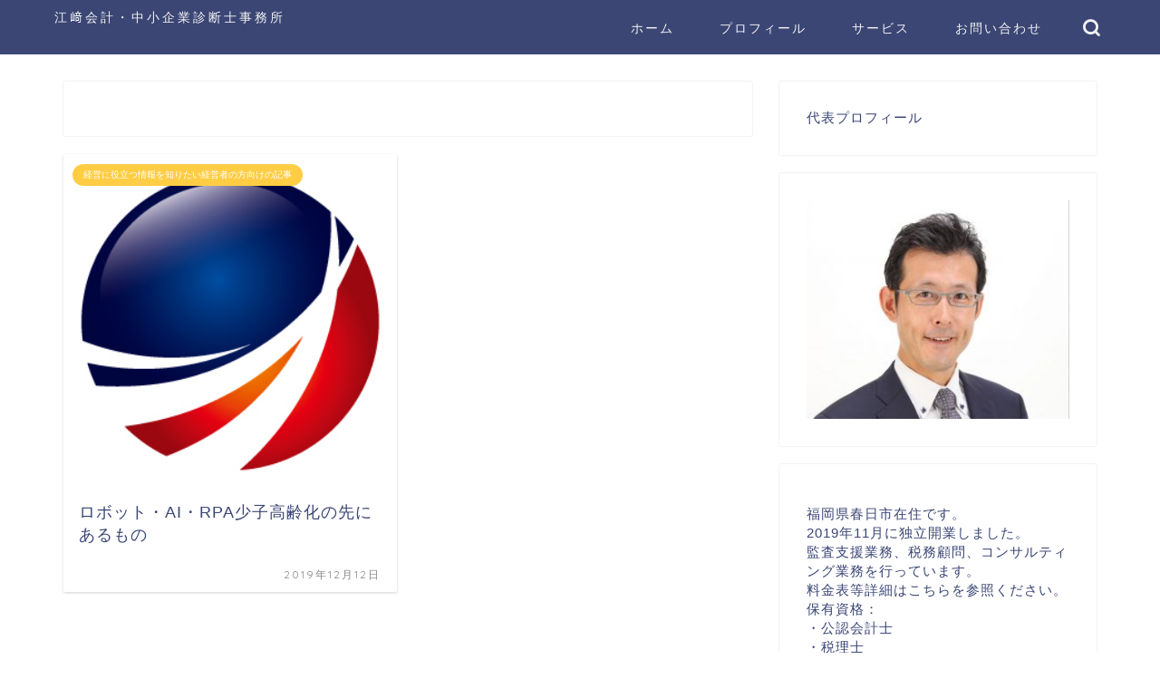

--- FILE ---
content_type: text/html; charset=UTF-8
request_url: https://ezakitakakazu-office.com/2019/12/12/
body_size: 96603
content:
<!DOCTYPE html>
<html lang="ja">
<head prefix="og: http://ogp.me/ns# fb: http://ogp.me/ns/fb# article: http://ogp.me/ns/article#">
<meta charset="utf-8">
<meta http-equiv="X-UA-Compatible" content="IE=edge">
<meta name="viewport" content="width=device-width, initial-scale=1">
<!-- ここからOGP -->
<meta property="og:type" content="blog">
	<meta property="og:title" content="江﨑会計・中小企業診断士事務所｜お問い合わせは092-558-2399まで">
	<meta property="og:url" content="https://ezakitakakazu-office.com">
	<meta property="og:description" content="公認会計士・税理士・中小企業診断士の資格を持つ会計事務所の所長">
			<meta property="og:image" content="https://ezakitakakazu-office.com/csm90847/wp-content/themes/jin/img/noimg320.png">
	<meta property="og:site_name" content="江﨑会計・中小企業診断士事務所">
<meta property="fb:admins" content="">
<meta name="twitter:card" content="summary">
<!-- ここまでOGP --> 

<link rel="canonical" href="https://ezakitakakazu-office.com">
<script data-cfasync="false" data-no-defer="1" data-no-minify="1" data-no-optimize="1">var ewww_webp_supported=!1;function check_webp_feature(A,e){var w;e=void 0!==e?e:function(){},ewww_webp_supported?e(ewww_webp_supported):((w=new Image).onload=function(){ewww_webp_supported=0<w.width&&0<w.height,e&&e(ewww_webp_supported)},w.onerror=function(){e&&e(!1)},w.src="data:image/webp;base64,"+{alpha:"UklGRkoAAABXRUJQVlA4WAoAAAAQAAAAAAAAAAAAQUxQSAwAAAARBxAR/Q9ERP8DAABWUDggGAAAABQBAJ0BKgEAAQAAAP4AAA3AAP7mtQAAAA=="}[A])}check_webp_feature("alpha");</script><script data-cfasync="false" data-no-defer="1" data-no-minify="1" data-no-optimize="1">var Arrive=function(c,w){"use strict";if(c.MutationObserver&&"undefined"!=typeof HTMLElement){var r,a=0,u=(r=HTMLElement.prototype.matches||HTMLElement.prototype.webkitMatchesSelector||HTMLElement.prototype.mozMatchesSelector||HTMLElement.prototype.msMatchesSelector,{matchesSelector:function(e,t){return e instanceof HTMLElement&&r.call(e,t)},addMethod:function(e,t,r){var a=e[t];e[t]=function(){return r.length==arguments.length?r.apply(this,arguments):"function"==typeof a?a.apply(this,arguments):void 0}},callCallbacks:function(e,t){t&&t.options.onceOnly&&1==t.firedElems.length&&(e=[e[0]]);for(var r,a=0;r=e[a];a++)r&&r.callback&&r.callback.call(r.elem,r.elem);t&&t.options.onceOnly&&1==t.firedElems.length&&t.me.unbindEventWithSelectorAndCallback.call(t.target,t.selector,t.callback)},checkChildNodesRecursively:function(e,t,r,a){for(var i,n=0;i=e[n];n++)r(i,t,a)&&a.push({callback:t.callback,elem:i}),0<i.childNodes.length&&u.checkChildNodesRecursively(i.childNodes,t,r,a)},mergeArrays:function(e,t){var r,a={};for(r in e)e.hasOwnProperty(r)&&(a[r]=e[r]);for(r in t)t.hasOwnProperty(r)&&(a[r]=t[r]);return a},toElementsArray:function(e){return e=void 0!==e&&("number"!=typeof e.length||e===c)?[e]:e}}),e=(l.prototype.addEvent=function(e,t,r,a){a={target:e,selector:t,options:r,callback:a,firedElems:[]};return this._beforeAdding&&this._beforeAdding(a),this._eventsBucket.push(a),a},l.prototype.removeEvent=function(e){for(var t,r=this._eventsBucket.length-1;t=this._eventsBucket[r];r--)e(t)&&(this._beforeRemoving&&this._beforeRemoving(t),(t=this._eventsBucket.splice(r,1))&&t.length&&(t[0].callback=null))},l.prototype.beforeAdding=function(e){this._beforeAdding=e},l.prototype.beforeRemoving=function(e){this._beforeRemoving=e},l),t=function(i,n){var o=new e,l=this,s={fireOnAttributesModification:!1};return o.beforeAdding(function(t){var e=t.target;e!==c.document&&e!==c||(e=document.getElementsByTagName("html")[0]);var r=new MutationObserver(function(e){n.call(this,e,t)}),a=i(t.options);r.observe(e,a),t.observer=r,t.me=l}),o.beforeRemoving(function(e){e.observer.disconnect()}),this.bindEvent=function(e,t,r){t=u.mergeArrays(s,t);for(var a=u.toElementsArray(this),i=0;i<a.length;i++)o.addEvent(a[i],e,t,r)},this.unbindEvent=function(){var r=u.toElementsArray(this);o.removeEvent(function(e){for(var t=0;t<r.length;t++)if(this===w||e.target===r[t])return!0;return!1})},this.unbindEventWithSelectorOrCallback=function(r){var a=u.toElementsArray(this),i=r,e="function"==typeof r?function(e){for(var t=0;t<a.length;t++)if((this===w||e.target===a[t])&&e.callback===i)return!0;return!1}:function(e){for(var t=0;t<a.length;t++)if((this===w||e.target===a[t])&&e.selector===r)return!0;return!1};o.removeEvent(e)},this.unbindEventWithSelectorAndCallback=function(r,a){var i=u.toElementsArray(this);o.removeEvent(function(e){for(var t=0;t<i.length;t++)if((this===w||e.target===i[t])&&e.selector===r&&e.callback===a)return!0;return!1})},this},i=new function(){var s={fireOnAttributesModification:!1,onceOnly:!1,existing:!1};function n(e,t,r){return!(!u.matchesSelector(e,t.selector)||(e._id===w&&(e._id=a++),-1!=t.firedElems.indexOf(e._id)))&&(t.firedElems.push(e._id),!0)}var c=(i=new t(function(e){var t={attributes:!1,childList:!0,subtree:!0};return e.fireOnAttributesModification&&(t.attributes=!0),t},function(e,i){e.forEach(function(e){var t=e.addedNodes,r=e.target,a=[];null!==t&&0<t.length?u.checkChildNodesRecursively(t,i,n,a):"attributes"===e.type&&n(r,i)&&a.push({callback:i.callback,elem:r}),u.callCallbacks(a,i)})})).bindEvent;return i.bindEvent=function(e,t,r){t=void 0===r?(r=t,s):u.mergeArrays(s,t);var a=u.toElementsArray(this);if(t.existing){for(var i=[],n=0;n<a.length;n++)for(var o=a[n].querySelectorAll(e),l=0;l<o.length;l++)i.push({callback:r,elem:o[l]});if(t.onceOnly&&i.length)return r.call(i[0].elem,i[0].elem);setTimeout(u.callCallbacks,1,i)}c.call(this,e,t,r)},i},o=new function(){var a={};function i(e,t){return u.matchesSelector(e,t.selector)}var n=(o=new t(function(){return{childList:!0,subtree:!0}},function(e,r){e.forEach(function(e){var t=e.removedNodes,e=[];null!==t&&0<t.length&&u.checkChildNodesRecursively(t,r,i,e),u.callCallbacks(e,r)})})).bindEvent;return o.bindEvent=function(e,t,r){t=void 0===r?(r=t,a):u.mergeArrays(a,t),n.call(this,e,t,r)},o};d(HTMLElement.prototype),d(NodeList.prototype),d(HTMLCollection.prototype),d(HTMLDocument.prototype),d(Window.prototype);var n={};return s(i,n,"unbindAllArrive"),s(o,n,"unbindAllLeave"),n}function l(){this._eventsBucket=[],this._beforeAdding=null,this._beforeRemoving=null}function s(e,t,r){u.addMethod(t,r,e.unbindEvent),u.addMethod(t,r,e.unbindEventWithSelectorOrCallback),u.addMethod(t,r,e.unbindEventWithSelectorAndCallback)}function d(e){e.arrive=i.bindEvent,s(i,e,"unbindArrive"),e.leave=o.bindEvent,s(o,e,"unbindLeave")}}(window,void 0),ewww_webp_supported=!1;function check_webp_feature(e,t){var r;ewww_webp_supported?t(ewww_webp_supported):((r=new Image).onload=function(){ewww_webp_supported=0<r.width&&0<r.height,t(ewww_webp_supported)},r.onerror=function(){t(!1)},r.src="data:image/webp;base64,"+{alpha:"UklGRkoAAABXRUJQVlA4WAoAAAAQAAAAAAAAAAAAQUxQSAwAAAARBxAR/Q9ERP8DAABWUDggGAAAABQBAJ0BKgEAAQAAAP4AAA3AAP7mtQAAAA==",animation:"UklGRlIAAABXRUJQVlA4WAoAAAASAAAAAAAAAAAAQU5JTQYAAAD/////AABBTk1GJgAAAAAAAAAAAAAAAAAAAGQAAABWUDhMDQAAAC8AAAAQBxAREYiI/gcA"}[e])}function ewwwLoadImages(e){if(e){for(var t=document.querySelectorAll(".batch-image img, .image-wrapper a, .ngg-pro-masonry-item a, .ngg-galleria-offscreen-seo-wrapper a"),r=0,a=t.length;r<a;r++)ewwwAttr(t[r],"data-src",t[r].getAttribute("data-webp")),ewwwAttr(t[r],"data-thumbnail",t[r].getAttribute("data-webp-thumbnail"));for(var i=document.querySelectorAll("div.woocommerce-product-gallery__image"),r=0,a=i.length;r<a;r++)ewwwAttr(i[r],"data-thumb",i[r].getAttribute("data-webp-thumb"))}for(var n=document.querySelectorAll("video"),r=0,a=n.length;r<a;r++)ewwwAttr(n[r],"poster",e?n[r].getAttribute("data-poster-webp"):n[r].getAttribute("data-poster-image"));for(var o,l=document.querySelectorAll("img.ewww_webp_lazy_load"),r=0,a=l.length;r<a;r++)e&&(ewwwAttr(l[r],"data-lazy-srcset",l[r].getAttribute("data-lazy-srcset-webp")),ewwwAttr(l[r],"data-srcset",l[r].getAttribute("data-srcset-webp")),ewwwAttr(l[r],"data-lazy-src",l[r].getAttribute("data-lazy-src-webp")),ewwwAttr(l[r],"data-src",l[r].getAttribute("data-src-webp")),ewwwAttr(l[r],"data-orig-file",l[r].getAttribute("data-webp-orig-file")),ewwwAttr(l[r],"data-medium-file",l[r].getAttribute("data-webp-medium-file")),ewwwAttr(l[r],"data-large-file",l[r].getAttribute("data-webp-large-file")),null!=(o=l[r].getAttribute("srcset"))&&!1!==o&&o.includes("R0lGOD")&&ewwwAttr(l[r],"src",l[r].getAttribute("data-lazy-src-webp"))),l[r].className=l[r].className.replace(/\bewww_webp_lazy_load\b/,"");for(var s=document.querySelectorAll(".ewww_webp"),r=0,a=s.length;r<a;r++)e?(ewwwAttr(s[r],"srcset",s[r].getAttribute("data-srcset-webp")),ewwwAttr(s[r],"src",s[r].getAttribute("data-src-webp")),ewwwAttr(s[r],"data-orig-file",s[r].getAttribute("data-webp-orig-file")),ewwwAttr(s[r],"data-medium-file",s[r].getAttribute("data-webp-medium-file")),ewwwAttr(s[r],"data-large-file",s[r].getAttribute("data-webp-large-file")),ewwwAttr(s[r],"data-large_image",s[r].getAttribute("data-webp-large_image")),ewwwAttr(s[r],"data-src",s[r].getAttribute("data-webp-src"))):(ewwwAttr(s[r],"srcset",s[r].getAttribute("data-srcset-img")),ewwwAttr(s[r],"src",s[r].getAttribute("data-src-img"))),s[r].className=s[r].className.replace(/\bewww_webp\b/,"ewww_webp_loaded");window.jQuery&&jQuery.fn.isotope&&jQuery.fn.imagesLoaded&&(jQuery(".fusion-posts-container-infinite").imagesLoaded(function(){jQuery(".fusion-posts-container-infinite").hasClass("isotope")&&jQuery(".fusion-posts-container-infinite").isotope()}),jQuery(".fusion-portfolio:not(.fusion-recent-works) .fusion-portfolio-wrapper").imagesLoaded(function(){jQuery(".fusion-portfolio:not(.fusion-recent-works) .fusion-portfolio-wrapper").isotope()}))}function ewwwWebPInit(e){ewwwLoadImages(e),ewwwNggLoadGalleries(e),document.arrive(".ewww_webp",function(){ewwwLoadImages(e)}),document.arrive(".ewww_webp_lazy_load",function(){ewwwLoadImages(e)}),document.arrive("videos",function(){ewwwLoadImages(e)}),"loading"==document.readyState?document.addEventListener("DOMContentLoaded",ewwwJSONParserInit):("undefined"!=typeof galleries&&ewwwNggParseGalleries(e),ewwwWooParseVariations(e))}function ewwwAttr(e,t,r){null!=r&&!1!==r&&e.setAttribute(t,r)}function ewwwJSONParserInit(){"undefined"!=typeof galleries&&check_webp_feature("alpha",ewwwNggParseGalleries),check_webp_feature("alpha",ewwwWooParseVariations)}function ewwwWooParseVariations(e){if(e)for(var t=document.querySelectorAll("form.variations_form"),r=0,a=t.length;r<a;r++){var i=t[r].getAttribute("data-product_variations"),n=!1;try{for(var o in i=JSON.parse(i))void 0!==i[o]&&void 0!==i[o].image&&(void 0!==i[o].image.src_webp&&(i[o].image.src=i[o].image.src_webp,n=!0),void 0!==i[o].image.srcset_webp&&(i[o].image.srcset=i[o].image.srcset_webp,n=!0),void 0!==i[o].image.full_src_webp&&(i[o].image.full_src=i[o].image.full_src_webp,n=!0),void 0!==i[o].image.gallery_thumbnail_src_webp&&(i[o].image.gallery_thumbnail_src=i[o].image.gallery_thumbnail_src_webp,n=!0),void 0!==i[o].image.thumb_src_webp&&(i[o].image.thumb_src=i[o].image.thumb_src_webp,n=!0));n&&ewwwAttr(t[r],"data-product_variations",JSON.stringify(i))}catch(e){}}}function ewwwNggParseGalleries(e){if(e)for(var t in galleries){var r=galleries[t];galleries[t].images_list=ewwwNggParseImageList(r.images_list)}}function ewwwNggLoadGalleries(e){e&&document.addEventListener("ngg.galleria.themeadded",function(e,t){window.ngg_galleria._create_backup=window.ngg_galleria.create,window.ngg_galleria.create=function(e,t){var r=$(e).data("id");return galleries["gallery_"+r].images_list=ewwwNggParseImageList(galleries["gallery_"+r].images_list),window.ngg_galleria._create_backup(e,t)}})}function ewwwNggParseImageList(e){for(var t in e){var r=e[t];if(void 0!==r["image-webp"]&&(e[t].image=r["image-webp"],delete e[t]["image-webp"]),void 0!==r["thumb-webp"]&&(e[t].thumb=r["thumb-webp"],delete e[t]["thumb-webp"]),void 0!==r.full_image_webp&&(e[t].full_image=r.full_image_webp,delete e[t].full_image_webp),void 0!==r.srcsets)for(var a in r.srcsets)nggSrcset=r.srcsets[a],void 0!==r.srcsets[a+"-webp"]&&(e[t].srcsets[a]=r.srcsets[a+"-webp"],delete e[t].srcsets[a+"-webp"]);if(void 0!==r.full_srcsets)for(var i in r.full_srcsets)nggFSrcset=r.full_srcsets[i],void 0!==r.full_srcsets[i+"-webp"]&&(e[t].full_srcsets[i]=r.full_srcsets[i+"-webp"],delete e[t].full_srcsets[i+"-webp"])}return e}check_webp_feature("alpha",ewwwWebPInit);</script><title>江﨑会計・中小企業診断士事務所</title>
<meta name='robots' content='max-image-preview:large, noindex, follow' />
	<style>img:is([sizes="auto" i], [sizes^="auto," i]) { contain-intrinsic-size: 3000px 1500px }</style>
	<link rel='dns-prefetch' href='//cdnjs.cloudflare.com' />
<link rel='dns-prefetch' href='//use.fontawesome.com' />
<link rel="alternate" type="application/rss+xml" title="江﨑会計・中小企業診断士事務所 &raquo; フィード" href="https://ezakitakakazu-office.com/feed/" />
<link rel="alternate" type="application/rss+xml" title="江﨑会計・中小企業診断士事務所 &raquo; コメントフィード" href="https://ezakitakakazu-office.com/comments/feed/" />
<script type="text/javascript">
/* <![CDATA[ */
window._wpemojiSettings = {"baseUrl":"https:\/\/s.w.org\/images\/core\/emoji\/16.0.1\/72x72\/","ext":".png","svgUrl":"https:\/\/s.w.org\/images\/core\/emoji\/16.0.1\/svg\/","svgExt":".svg","source":{"concatemoji":"https:\/\/ezakitakakazu-office.com\/csm90847\/wp-includes\/js\/wp-emoji-release.min.js?ver=6.8.3"}};
/*! This file is auto-generated */
!function(s,n){var o,i,e;function c(e){try{var t={supportTests:e,timestamp:(new Date).valueOf()};sessionStorage.setItem(o,JSON.stringify(t))}catch(e){}}function p(e,t,n){e.clearRect(0,0,e.canvas.width,e.canvas.height),e.fillText(t,0,0);var t=new Uint32Array(e.getImageData(0,0,e.canvas.width,e.canvas.height).data),a=(e.clearRect(0,0,e.canvas.width,e.canvas.height),e.fillText(n,0,0),new Uint32Array(e.getImageData(0,0,e.canvas.width,e.canvas.height).data));return t.every(function(e,t){return e===a[t]})}function u(e,t){e.clearRect(0,0,e.canvas.width,e.canvas.height),e.fillText(t,0,0);for(var n=e.getImageData(16,16,1,1),a=0;a<n.data.length;a++)if(0!==n.data[a])return!1;return!0}function f(e,t,n,a){switch(t){case"flag":return n(e,"\ud83c\udff3\ufe0f\u200d\u26a7\ufe0f","\ud83c\udff3\ufe0f\u200b\u26a7\ufe0f")?!1:!n(e,"\ud83c\udde8\ud83c\uddf6","\ud83c\udde8\u200b\ud83c\uddf6")&&!n(e,"\ud83c\udff4\udb40\udc67\udb40\udc62\udb40\udc65\udb40\udc6e\udb40\udc67\udb40\udc7f","\ud83c\udff4\u200b\udb40\udc67\u200b\udb40\udc62\u200b\udb40\udc65\u200b\udb40\udc6e\u200b\udb40\udc67\u200b\udb40\udc7f");case"emoji":return!a(e,"\ud83e\udedf")}return!1}function g(e,t,n,a){var r="undefined"!=typeof WorkerGlobalScope&&self instanceof WorkerGlobalScope?new OffscreenCanvas(300,150):s.createElement("canvas"),o=r.getContext("2d",{willReadFrequently:!0}),i=(o.textBaseline="top",o.font="600 32px Arial",{});return e.forEach(function(e){i[e]=t(o,e,n,a)}),i}function t(e){var t=s.createElement("script");t.src=e,t.defer=!0,s.head.appendChild(t)}"undefined"!=typeof Promise&&(o="wpEmojiSettingsSupports",i=["flag","emoji"],n.supports={everything:!0,everythingExceptFlag:!0},e=new Promise(function(e){s.addEventListener("DOMContentLoaded",e,{once:!0})}),new Promise(function(t){var n=function(){try{var e=JSON.parse(sessionStorage.getItem(o));if("object"==typeof e&&"number"==typeof e.timestamp&&(new Date).valueOf()<e.timestamp+604800&&"object"==typeof e.supportTests)return e.supportTests}catch(e){}return null}();if(!n){if("undefined"!=typeof Worker&&"undefined"!=typeof OffscreenCanvas&&"undefined"!=typeof URL&&URL.createObjectURL&&"undefined"!=typeof Blob)try{var e="postMessage("+g.toString()+"("+[JSON.stringify(i),f.toString(),p.toString(),u.toString()].join(",")+"));",a=new Blob([e],{type:"text/javascript"}),r=new Worker(URL.createObjectURL(a),{name:"wpTestEmojiSupports"});return void(r.onmessage=function(e){c(n=e.data),r.terminate(),t(n)})}catch(e){}c(n=g(i,f,p,u))}t(n)}).then(function(e){for(var t in e)n.supports[t]=e[t],n.supports.everything=n.supports.everything&&n.supports[t],"flag"!==t&&(n.supports.everythingExceptFlag=n.supports.everythingExceptFlag&&n.supports[t]);n.supports.everythingExceptFlag=n.supports.everythingExceptFlag&&!n.supports.flag,n.DOMReady=!1,n.readyCallback=function(){n.DOMReady=!0}}).then(function(){return e}).then(function(){var e;n.supports.everything||(n.readyCallback(),(e=n.source||{}).concatemoji?t(e.concatemoji):e.wpemoji&&e.twemoji&&(t(e.twemoji),t(e.wpemoji)))}))}((window,document),window._wpemojiSettings);
/* ]]> */
</script>
<style id='wp-emoji-styles-inline-css' type='text/css'>

	img.wp-smiley, img.emoji {
		display: inline !important;
		border: none !important;
		box-shadow: none !important;
		height: 1em !important;
		width: 1em !important;
		margin: 0 0.07em !important;
		vertical-align: -0.1em !important;
		background: none !important;
		padding: 0 !important;
	}
</style>
<link rel='stylesheet' id='wp-block-library-css' href='https://ezakitakakazu-office.com/csm90847/wp-includes/css/dist/block-library/style.min.css?ver=6.8.3' type='text/css' media='all' />
<style id='classic-theme-styles-inline-css' type='text/css'>
/*! This file is auto-generated */
.wp-block-button__link{color:#fff;background-color:#32373c;border-radius:9999px;box-shadow:none;text-decoration:none;padding:calc(.667em + 2px) calc(1.333em + 2px);font-size:1.125em}.wp-block-file__button{background:#32373c;color:#fff;text-decoration:none}
</style>
<style id='global-styles-inline-css' type='text/css'>
:root{--wp--preset--aspect-ratio--square: 1;--wp--preset--aspect-ratio--4-3: 4/3;--wp--preset--aspect-ratio--3-4: 3/4;--wp--preset--aspect-ratio--3-2: 3/2;--wp--preset--aspect-ratio--2-3: 2/3;--wp--preset--aspect-ratio--16-9: 16/9;--wp--preset--aspect-ratio--9-16: 9/16;--wp--preset--color--black: #000000;--wp--preset--color--cyan-bluish-gray: #abb8c3;--wp--preset--color--white: #ffffff;--wp--preset--color--pale-pink: #f78da7;--wp--preset--color--vivid-red: #cf2e2e;--wp--preset--color--luminous-vivid-orange: #ff6900;--wp--preset--color--luminous-vivid-amber: #fcb900;--wp--preset--color--light-green-cyan: #7bdcb5;--wp--preset--color--vivid-green-cyan: #00d084;--wp--preset--color--pale-cyan-blue: #8ed1fc;--wp--preset--color--vivid-cyan-blue: #0693e3;--wp--preset--color--vivid-purple: #9b51e0;--wp--preset--gradient--vivid-cyan-blue-to-vivid-purple: linear-gradient(135deg,rgba(6,147,227,1) 0%,rgb(155,81,224) 100%);--wp--preset--gradient--light-green-cyan-to-vivid-green-cyan: linear-gradient(135deg,rgb(122,220,180) 0%,rgb(0,208,130) 100%);--wp--preset--gradient--luminous-vivid-amber-to-luminous-vivid-orange: linear-gradient(135deg,rgba(252,185,0,1) 0%,rgba(255,105,0,1) 100%);--wp--preset--gradient--luminous-vivid-orange-to-vivid-red: linear-gradient(135deg,rgba(255,105,0,1) 0%,rgb(207,46,46) 100%);--wp--preset--gradient--very-light-gray-to-cyan-bluish-gray: linear-gradient(135deg,rgb(238,238,238) 0%,rgb(169,184,195) 100%);--wp--preset--gradient--cool-to-warm-spectrum: linear-gradient(135deg,rgb(74,234,220) 0%,rgb(151,120,209) 20%,rgb(207,42,186) 40%,rgb(238,44,130) 60%,rgb(251,105,98) 80%,rgb(254,248,76) 100%);--wp--preset--gradient--blush-light-purple: linear-gradient(135deg,rgb(255,206,236) 0%,rgb(152,150,240) 100%);--wp--preset--gradient--blush-bordeaux: linear-gradient(135deg,rgb(254,205,165) 0%,rgb(254,45,45) 50%,rgb(107,0,62) 100%);--wp--preset--gradient--luminous-dusk: linear-gradient(135deg,rgb(255,203,112) 0%,rgb(199,81,192) 50%,rgb(65,88,208) 100%);--wp--preset--gradient--pale-ocean: linear-gradient(135deg,rgb(255,245,203) 0%,rgb(182,227,212) 50%,rgb(51,167,181) 100%);--wp--preset--gradient--electric-grass: linear-gradient(135deg,rgb(202,248,128) 0%,rgb(113,206,126) 100%);--wp--preset--gradient--midnight: linear-gradient(135deg,rgb(2,3,129) 0%,rgb(40,116,252) 100%);--wp--preset--font-size--small: 13px;--wp--preset--font-size--medium: 20px;--wp--preset--font-size--large: 36px;--wp--preset--font-size--x-large: 42px;--wp--preset--spacing--20: 0.44rem;--wp--preset--spacing--30: 0.67rem;--wp--preset--spacing--40: 1rem;--wp--preset--spacing--50: 1.5rem;--wp--preset--spacing--60: 2.25rem;--wp--preset--spacing--70: 3.38rem;--wp--preset--spacing--80: 5.06rem;--wp--preset--shadow--natural: 6px 6px 9px rgba(0, 0, 0, 0.2);--wp--preset--shadow--deep: 12px 12px 50px rgba(0, 0, 0, 0.4);--wp--preset--shadow--sharp: 6px 6px 0px rgba(0, 0, 0, 0.2);--wp--preset--shadow--outlined: 6px 6px 0px -3px rgba(255, 255, 255, 1), 6px 6px rgba(0, 0, 0, 1);--wp--preset--shadow--crisp: 6px 6px 0px rgba(0, 0, 0, 1);}:where(.is-layout-flex){gap: 0.5em;}:where(.is-layout-grid){gap: 0.5em;}body .is-layout-flex{display: flex;}.is-layout-flex{flex-wrap: wrap;align-items: center;}.is-layout-flex > :is(*, div){margin: 0;}body .is-layout-grid{display: grid;}.is-layout-grid > :is(*, div){margin: 0;}:where(.wp-block-columns.is-layout-flex){gap: 2em;}:where(.wp-block-columns.is-layout-grid){gap: 2em;}:where(.wp-block-post-template.is-layout-flex){gap: 1.25em;}:where(.wp-block-post-template.is-layout-grid){gap: 1.25em;}.has-black-color{color: var(--wp--preset--color--black) !important;}.has-cyan-bluish-gray-color{color: var(--wp--preset--color--cyan-bluish-gray) !important;}.has-white-color{color: var(--wp--preset--color--white) !important;}.has-pale-pink-color{color: var(--wp--preset--color--pale-pink) !important;}.has-vivid-red-color{color: var(--wp--preset--color--vivid-red) !important;}.has-luminous-vivid-orange-color{color: var(--wp--preset--color--luminous-vivid-orange) !important;}.has-luminous-vivid-amber-color{color: var(--wp--preset--color--luminous-vivid-amber) !important;}.has-light-green-cyan-color{color: var(--wp--preset--color--light-green-cyan) !important;}.has-vivid-green-cyan-color{color: var(--wp--preset--color--vivid-green-cyan) !important;}.has-pale-cyan-blue-color{color: var(--wp--preset--color--pale-cyan-blue) !important;}.has-vivid-cyan-blue-color{color: var(--wp--preset--color--vivid-cyan-blue) !important;}.has-vivid-purple-color{color: var(--wp--preset--color--vivid-purple) !important;}.has-black-background-color{background-color: var(--wp--preset--color--black) !important;}.has-cyan-bluish-gray-background-color{background-color: var(--wp--preset--color--cyan-bluish-gray) !important;}.has-white-background-color{background-color: var(--wp--preset--color--white) !important;}.has-pale-pink-background-color{background-color: var(--wp--preset--color--pale-pink) !important;}.has-vivid-red-background-color{background-color: var(--wp--preset--color--vivid-red) !important;}.has-luminous-vivid-orange-background-color{background-color: var(--wp--preset--color--luminous-vivid-orange) !important;}.has-luminous-vivid-amber-background-color{background-color: var(--wp--preset--color--luminous-vivid-amber) !important;}.has-light-green-cyan-background-color{background-color: var(--wp--preset--color--light-green-cyan) !important;}.has-vivid-green-cyan-background-color{background-color: var(--wp--preset--color--vivid-green-cyan) !important;}.has-pale-cyan-blue-background-color{background-color: var(--wp--preset--color--pale-cyan-blue) !important;}.has-vivid-cyan-blue-background-color{background-color: var(--wp--preset--color--vivid-cyan-blue) !important;}.has-vivid-purple-background-color{background-color: var(--wp--preset--color--vivid-purple) !important;}.has-black-border-color{border-color: var(--wp--preset--color--black) !important;}.has-cyan-bluish-gray-border-color{border-color: var(--wp--preset--color--cyan-bluish-gray) !important;}.has-white-border-color{border-color: var(--wp--preset--color--white) !important;}.has-pale-pink-border-color{border-color: var(--wp--preset--color--pale-pink) !important;}.has-vivid-red-border-color{border-color: var(--wp--preset--color--vivid-red) !important;}.has-luminous-vivid-orange-border-color{border-color: var(--wp--preset--color--luminous-vivid-orange) !important;}.has-luminous-vivid-amber-border-color{border-color: var(--wp--preset--color--luminous-vivid-amber) !important;}.has-light-green-cyan-border-color{border-color: var(--wp--preset--color--light-green-cyan) !important;}.has-vivid-green-cyan-border-color{border-color: var(--wp--preset--color--vivid-green-cyan) !important;}.has-pale-cyan-blue-border-color{border-color: var(--wp--preset--color--pale-cyan-blue) !important;}.has-vivid-cyan-blue-border-color{border-color: var(--wp--preset--color--vivid-cyan-blue) !important;}.has-vivid-purple-border-color{border-color: var(--wp--preset--color--vivid-purple) !important;}.has-vivid-cyan-blue-to-vivid-purple-gradient-background{background: var(--wp--preset--gradient--vivid-cyan-blue-to-vivid-purple) !important;}.has-light-green-cyan-to-vivid-green-cyan-gradient-background{background: var(--wp--preset--gradient--light-green-cyan-to-vivid-green-cyan) !important;}.has-luminous-vivid-amber-to-luminous-vivid-orange-gradient-background{background: var(--wp--preset--gradient--luminous-vivid-amber-to-luminous-vivid-orange) !important;}.has-luminous-vivid-orange-to-vivid-red-gradient-background{background: var(--wp--preset--gradient--luminous-vivid-orange-to-vivid-red) !important;}.has-very-light-gray-to-cyan-bluish-gray-gradient-background{background: var(--wp--preset--gradient--very-light-gray-to-cyan-bluish-gray) !important;}.has-cool-to-warm-spectrum-gradient-background{background: var(--wp--preset--gradient--cool-to-warm-spectrum) !important;}.has-blush-light-purple-gradient-background{background: var(--wp--preset--gradient--blush-light-purple) !important;}.has-blush-bordeaux-gradient-background{background: var(--wp--preset--gradient--blush-bordeaux) !important;}.has-luminous-dusk-gradient-background{background: var(--wp--preset--gradient--luminous-dusk) !important;}.has-pale-ocean-gradient-background{background: var(--wp--preset--gradient--pale-ocean) !important;}.has-electric-grass-gradient-background{background: var(--wp--preset--gradient--electric-grass) !important;}.has-midnight-gradient-background{background: var(--wp--preset--gradient--midnight) !important;}.has-small-font-size{font-size: var(--wp--preset--font-size--small) !important;}.has-medium-font-size{font-size: var(--wp--preset--font-size--medium) !important;}.has-large-font-size{font-size: var(--wp--preset--font-size--large) !important;}.has-x-large-font-size{font-size: var(--wp--preset--font-size--x-large) !important;}
:where(.wp-block-post-template.is-layout-flex){gap: 1.25em;}:where(.wp-block-post-template.is-layout-grid){gap: 1.25em;}
:where(.wp-block-columns.is-layout-flex){gap: 2em;}:where(.wp-block-columns.is-layout-grid){gap: 2em;}
:root :where(.wp-block-pullquote){font-size: 1.5em;line-height: 1.6;}
</style>
<link rel='stylesheet' id='contact-form-7-css' href='https://ezakitakakazu-office.com/csm90847/wp-content/plugins/contact-form-7/includes/css/styles.css?ver=6.0.6' type='text/css' media='all' />
<link rel='stylesheet' id='theme-style-css' href='https://ezakitakakazu-office.com/csm90847/wp-content/themes/jin/style.css?ver=6.8.3' type='text/css' media='all' />
<link rel='stylesheet' id='fontawesome-style-css' href='https://use.fontawesome.com/releases/v5.6.3/css/all.css?ver=6.8.3' type='text/css' media='all' />
<link rel='stylesheet' id='swiper-style-css' href='https://cdnjs.cloudflare.com/ajax/libs/Swiper/4.0.7/css/swiper.min.css?ver=6.8.3' type='text/css' media='all' />
<link rel='stylesheet' id='tablepress-default-css' href='https://ezakitakakazu-office.com/csm90847/wp-content/plugins/tablepress/css/build/default.css?ver=3.1.3' type='text/css' media='all' />
<script type="text/javascript" src="https://ezakitakakazu-office.com/csm90847/wp-includes/js/jquery/jquery.min.js?ver=3.7.1" id="jquery-core-js"></script>
<script type="text/javascript" src="https://ezakitakakazu-office.com/csm90847/wp-includes/js/jquery/jquery-migrate.min.js?ver=3.4.1" id="jquery-migrate-js"></script>
<link rel="https://api.w.org/" href="https://ezakitakakazu-office.com/wp-json/" /><!-- Favicon Rotator -->
<link rel="shortcut icon" href="https://ezakitakakazu-office.com/csm90847/wp-content/uploads/2019/12/2uq03jIup3sso3U1575876445_1575876452.png" />
<link rel="apple-touch-icon-precomposed" href="https://ezakitakakazu-office.com/csm90847/wp-content/uploads/2019/12/2uq03jIup3sso3U1575876445_1575876452-1.png" />
<!-- End Favicon Rotator -->
	<style type="text/css">
		#wrapper {
			background-color: #fff;
			background-image: url();
					}

		.related-entry-headline-text span:before,
		#comment-title span:before,
		#reply-title span:before {
			background-color: #3b4675;
			border-color: #3b4675 !important;
		}

		#breadcrumb:after,
		#page-top a {
			background-color: #3b4675;
		}

		footer {
			background-color: #3b4675;
		}

		.footer-inner a,
		#copyright,
		#copyright-center {
			border-color: #fff !important;
			color: #fff !important;
		}

		#footer-widget-area {
			border-color: #fff !important;
		}

		.page-top-footer a {
			color: #3b4675 !important;
		}

		#breadcrumb ul li,
		#breadcrumb ul li a {
			color: #3b4675 !important;
		}

		body,
		a,
		a:link,
		a:visited,
		.my-profile,
		.widgettitle,
		.tabBtn-mag label {
			color: #3b4675;
		}

		a:hover {
			color: #008db7;
		}

		.widget_nav_menu ul>li>a:before,
		.widget_categories ul>li>a:before,
		.widget_pages ul>li>a:before,
		.widget_recent_entries ul>li>a:before,
		.widget_archive ul>li>a:before,
		.widget_archive form:after,
		.widget_categories form:after,
		.widget_nav_menu ul>li>ul.sub-menu>li>a:before,
		.widget_categories ul>li>.children>li>a:before,
		.widget_pages ul>li>.children>li>a:before,
		.widget_nav_menu ul>li>ul.sub-menu>li>ul.sub-menu li>a:before,
		.widget_categories ul>li>.children>li>.children li>a:before,
		.widget_pages ul>li>.children>li>.children li>a:before {
			color: #3b4675;
		}

		.widget_nav_menu ul .sub-menu .sub-menu li a:before {
			background-color: #3b4675 !important;
		}

		.d--labeling-act-border {
			border-color: rgba(59, 70, 117, 0.18);
		}

		.c--labeling-act.d--labeling-act-solid {
			background-color: rgba(59, 70, 117, 0.06);
		}

		.a--labeling-act {
			color: rgba(59, 70, 117, 0.6);
		}

		.a--labeling-small-act span {
			background-color: rgba(59, 70, 117, 0.21);
		}

		.c--labeling-act.d--labeling-act-strong {
			background-color: rgba(59, 70, 117, 0.045);
		}

		.d--labeling-act-strong .a--labeling-act {
			color: rgba(59, 70, 117, 0.75);
		}


		footer .footer-widget,
		footer .footer-widget a,
		footer .footer-widget ul li,
		.footer-widget.widget_nav_menu ul>li>a:before,
		.footer-widget.widget_categories ul>li>a:before,
		.footer-widget.widget_recent_entries ul>li>a:before,
		.footer-widget.widget_pages ul>li>a:before,
		.footer-widget.widget_archive ul>li>a:before,
		footer .widget_tag_cloud .tagcloud a:before {
			color: #fff !important;
			border-color: #fff !important;
		}

		footer .footer-widget .widgettitle {
			color: #fff !important;
			border-color: #ffcd44 !important;
		}

		footer .widget_nav_menu ul .children .children li a:before,
		footer .widget_categories ul .children .children li a:before,
		footer .widget_nav_menu ul .sub-menu .sub-menu li a:before {
			background-color: #fff !important;
		}

		#drawernav a:hover,
		.post-list-title,
		#prev-next p,
		#toc_container .toc_list li a {
			color: #3b4675 !important;
		}

		#header-box {
			background-color: #3b4675;
		}

		@media (min-width: 768px) {

			#header-box .header-box10-bg:before,
			#header-box .header-box11-bg:before {
				border-radius: 2px;
			}
		}

		@media (min-width: 768px) {
			.top-image-meta {
				margin-top: calc(0px - 30px);
			}
		}

		@media (min-width: 1200px) {
			.top-image-meta {
				margin-top: calc(0px);
			}
		}

		.pickup-contents:before {
			background-color: #3b4675 !important;
		}

		.main-image-text {
			color: #555;
		}

		.main-image-text-sub {
			color: #555;
		}

		@media (min-width: 481px) {
			#site-info {
				padding-top: 10px !important;
				padding-bottom: 10px !important;
			}
		}

		#site-info span a {
			color: #f4f4f4 !important;
		}

		#headmenu .headsns .line a svg {
			fill: #f4f4f4 !important;
		}

		#headmenu .headsns a,
		#headmenu {
			color: #f4f4f4 !important;
			border-color: #f4f4f4 !important;
		}

		.profile-follow .line-sns a svg {
			fill: #3b4675 !important;
		}

		.profile-follow .line-sns a:hover svg {
			fill: #ffcd44 !important;
		}

		.profile-follow a {
			color: #3b4675 !important;
			border-color: #3b4675 !important;
		}

		.profile-follow a:hover,
		#headmenu .headsns a:hover {
			color: #ffcd44 !important;
			border-color: #ffcd44 !important;
		}

		.search-box:hover {
			color: #ffcd44 !important;
			border-color: #ffcd44 !important;
		}

		#header #headmenu .headsns .line a:hover svg {
			fill: #ffcd44 !important;
		}

		.cps-icon-bar,
		#navtoggle:checked+.sp-menu-open .cps-icon-bar {
			background-color: #f4f4f4;
		}

		#nav-container {
			background-color: #fff;
		}

		.menu-box .menu-item svg {
			fill: #f4f4f4;
		}

		#drawernav ul.menu-box>li>a,
		#drawernav2 ul.menu-box>li>a,
		#drawernav3 ul.menu-box>li>a,
		#drawernav4 ul.menu-box>li>a,
		#drawernav5 ul.menu-box>li>a,
		#drawernav ul.menu-box>li.menu-item-has-children:after,
		#drawernav2 ul.menu-box>li.menu-item-has-children:after,
		#drawernav3 ul.menu-box>li.menu-item-has-children:after,
		#drawernav4 ul.menu-box>li.menu-item-has-children:after,
		#drawernav5 ul.menu-box>li.menu-item-has-children:after {
			color: #f4f4f4 !important;
		}

		#drawernav ul.menu-box li a,
		#drawernav2 ul.menu-box li a,
		#drawernav3 ul.menu-box li a,
		#drawernav4 ul.menu-box li a,
		#drawernav5 ul.menu-box li a {
			font-size: 14px !important;
		}

		#drawernav3 ul.menu-box>li {
			color: #3b4675 !important;
		}

		#drawernav4 .menu-box>.menu-item>a:after,
		#drawernav3 .menu-box>.menu-item>a:after,
		#drawernav .menu-box>.menu-item>a:after {
			background-color: #f4f4f4 !important;
		}

		#drawernav2 .menu-box>.menu-item:hover,
		#drawernav5 .menu-box>.menu-item:hover {
			border-top-color: #3b4675 !important;
		}

		.cps-info-bar a {
			background-color: #ffcd44 !important;
		}

		@media (min-width: 768px) {
			.post-list-mag .post-list-item:not(:nth-child(2n)) {
				margin-right: 2.6%;
			}
		}

		@media (min-width: 768px) {

			#tab-1:checked~.tabBtn-mag li [for="tab-1"]:after,
			#tab-2:checked~.tabBtn-mag li [for="tab-2"]:after,
			#tab-3:checked~.tabBtn-mag li [for="tab-3"]:after,
			#tab-4:checked~.tabBtn-mag li [for="tab-4"]:after {
				border-top-color: #3b4675 !important;
			}

			.tabBtn-mag label {
				border-bottom-color: #3b4675 !important;
			}
		}

		#tab-1:checked~.tabBtn-mag li [for="tab-1"],
		#tab-2:checked~.tabBtn-mag li [for="tab-2"],
		#tab-3:checked~.tabBtn-mag li [for="tab-3"],
		#tab-4:checked~.tabBtn-mag li [for="tab-4"],
		#prev-next a.next:after,
		#prev-next a.prev:after,
		.more-cat-button a:hover span:before {
			background-color: #3b4675 !important;
		}


		.swiper-slide .post-list-cat,
		.post-list-mag .post-list-cat,
		.post-list-mag3col .post-list-cat,
		.post-list-mag-sp1col .post-list-cat,
		.swiper-pagination-bullet-active,
		.pickup-cat,
		.post-list .post-list-cat,
		#breadcrumb .bcHome a:hover span:before,
		.popular-item:nth-child(1) .pop-num,
		.popular-item:nth-child(2) .pop-num,
		.popular-item:nth-child(3) .pop-num {
			background-color: #ffcd44 !important;
		}

		.sidebar-btn a,
		.profile-sns-menu {
			background-color: #ffcd44 !important;
		}

		.sp-sns-menu a,
		.pickup-contents-box a:hover .pickup-title {
			border-color: #3b4675 !important;
			color: #3b4675 !important;
		}

		.pro-line svg {
			fill: #3b4675 !important;
		}

		.cps-post-cat a,
		.meta-cat,
		.popular-cat {
			background-color: #ffcd44 !important;
			border-color: #ffcd44 !important;
		}

		.tagicon,
		.tag-box a,
		#toc_container .toc_list>li,
		#toc_container .toc_title {
			color: #3b4675 !important;
		}

		.widget_tag_cloud a::before {
			color: #3b4675 !important;
		}

		.tag-box a,
		#toc_container:before {
			border-color: #3b4675 !important;
		}

		.cps-post-cat a:hover {
			color: #008db7 !important;
		}

		.pagination li:not([class*="current"]) a:hover,
		.widget_tag_cloud a:hover {
			background-color: #3b4675 !important;
		}

		.pagination li:not([class*="current"]) a:hover {
			opacity: 0.5 !important;
		}

		.pagination li.current a {
			background-color: #3b4675 !important;
			border-color: #3b4675 !important;
		}

		.nextpage a:hover span {
			color: #3b4675 !important;
			border-color: #3b4675 !important;
		}

		.cta-content:before {
			background-color: #6FBFCA !important;
		}

		.cta-text,
		.info-title {
			color: #fff !important;
		}

		#footer-widget-area.footer_style1 .widgettitle {
			border-color: #ffcd44 !important;
		}

		.sidebar_style1 .widgettitle,
		.sidebar_style5 .widgettitle {
			border-color: #3b4675 !important;
		}

		.sidebar_style2 .widgettitle,
		.sidebar_style4 .widgettitle,
		.sidebar_style6 .widgettitle,
		#home-bottom-widget .widgettitle,
		#home-top-widget .widgettitle,
		#post-bottom-widget .widgettitle,
		#post-top-widget .widgettitle {
			background-color: #3b4675 !important;
		}

		#home-bottom-widget .widget_search .search-box input[type="submit"],
		#home-top-widget .widget_search .search-box input[type="submit"],
		#post-bottom-widget .widget_search .search-box input[type="submit"],
		#post-top-widget .widget_search .search-box input[type="submit"] {
			background-color: #ffcd44 !important;
		}

		.tn-logo-size {
			font-size: 100% !important;
		}

		@media (min-width: 481px) {
			.tn-logo-size img {
				width: calc(100%*0.5) !important;
			}
		}

		@media (min-width: 768px) {
			.tn-logo-size img {
				width: calc(100%*2.2) !important;
			}
		}

		@media (min-width: 1200px) {
			.tn-logo-size img {
				width: 100% !important;
			}
		}

		.sp-logo-size {
			font-size: 100% !important;
		}

		.sp-logo-size img {
			width: 100% !important;
		}

		.cps-post-main ul>li:before,
		.cps-post-main ol>li:before {
			background-color: #ffcd44 !important;
		}

		.profile-card .profile-title {
			background-color: #3b4675 !important;
		}

		.profile-card {
			border-color: #3b4675 !important;
		}

		.cps-post-main a {
			color: #008db7;
		}

		.cps-post-main .marker {
			background: -webkit-linear-gradient(transparent 60%, #ffcedb 0%);
			background: linear-gradient(transparent 60%, #ffcedb 0%);
		}

		.cps-post-main .marker2 {
			background: -webkit-linear-gradient(transparent 60%, #a9eaf2 0%);
			background: linear-gradient(transparent 60%, #a9eaf2 0%);
		}

		.cps-post-main .jic-sc {
			color: #e9546b;
		}


		.simple-box1 {
			border-color: #ef9b9b !important;
		}

		.simple-box2 {
			border-color: #f2bf7d !important;
		}

		.simple-box3 {
			border-color: #b5e28a !important;
		}

		.simple-box4 {
			border-color: #7badd8 !important;
		}

		.simple-box4:before {
			background-color: #7badd8;
		}

		.simple-box5 {
			border-color: #e896c7 !important;
		}

		.simple-box5:before {
			background-color: #e896c7;
		}

		.simple-box6 {
			background-color: #fffdef !important;
		}

		.simple-box7 {
			border-color: #def1f9 !important;
		}

		.simple-box7:before {
			background-color: #def1f9 !important;
		}

		.simple-box8 {
			border-color: #96ddc1 !important;
		}

		.simple-box8:before {
			background-color: #96ddc1 !important;
		}

		.simple-box9:before {
			background-color: #e1c0e8 !important;
		}

		.simple-box9:after {
			border-color: #e1c0e8 #e1c0e8 #fff #fff !important;
		}

		.kaisetsu-box1:before,
		.kaisetsu-box1-title {
			background-color: #ffb49e !important;
		}

		.kaisetsu-box2 {
			border-color: #89c2f4 !important;
		}

		.kaisetsu-box2-title {
			background-color: #89c2f4 !important;
		}

		.kaisetsu-box4 {
			border-color: #ea91a9 !important;
		}

		.kaisetsu-box4-title {
			background-color: #ea91a9 !important;
		}

		.kaisetsu-box5:before {
			background-color: #57b3ba !important;
		}

		.kaisetsu-box5-title {
			background-color: #57b3ba !important;
		}

		.concept-box1 {
			border-color: #85db8f !important;
		}

		.concept-box1:after {
			background-color: #85db8f !important;
		}

		.concept-box1:before {
			content: "ポイント" !important;
			color: #85db8f !important;
		}

		.concept-box2 {
			border-color: #f7cf6a !important;
		}

		.concept-box2:after {
			background-color: #f7cf6a !important;
		}

		.concept-box2:before {
			content: "注意点" !important;
			color: #f7cf6a !important;
		}

		.concept-box3 {
			border-color: #86cee8 !important;
		}

		.concept-box3:after {
			background-color: #86cee8 !important;
		}

		.concept-box3:before {
			content: "良い例" !important;
			color: #86cee8 !important;
		}

		.concept-box4 {
			border-color: #ed8989 !important;
		}

		.concept-box4:after {
			background-color: #ed8989 !important;
		}

		.concept-box4:before {
			content: "悪い例" !important;
			color: #ed8989 !important;
		}

		.concept-box5 {
			border-color: #9e9e9e !important;
		}

		.concept-box5:after {
			background-color: #9e9e9e !important;
		}

		.concept-box5:before {
			content: "参考" !important;
			color: #9e9e9e !important;
		}

		.concept-box6 {
			border-color: #8eaced !important;
		}

		.concept-box6:after {
			background-color: #8eaced !important;
		}

		.concept-box6:before {
			content: "メモ" !important;
			color: #8eaced !important;
		}

		.innerlink-box1,
		.blog-card {
			border-color: #73bc9b !important;
		}

		.innerlink-box1-title {
			background-color: #73bc9b !important;
			border-color: #73bc9b !important;
		}

		.innerlink-box1:before,
		.blog-card-hl-box {
			background-color: #73bc9b !important;
		}

		.jin-ac-box01-title::after {
			color: #3b4675;
		}

		.color-button01 a,
		.color-button01 a:hover,
		.color-button01:before {
			background-color: #008db7 !important;
		}

		.top-image-btn-color a,
		.top-image-btn-color a:hover,
		.top-image-btn-color:before {
			background-color: #dd3b3b !important;
		}

		.color-button02 a,
		.color-button02 a:hover,
		.color-button02:before {
			background-color: #d9333f !important;
		}

		.color-button01-big a,
		.color-button01-big a:hover,
		.color-button01-big:before {
			background-color: #3296d1 !important;
		}

		.color-button01-big a,
		.color-button01-big:before {
			border-radius: 5px !important;
		}

		.color-button01-big a {
			padding-top: 20px !important;
			padding-bottom: 20px !important;
		}

		.color-button02-big a,
		.color-button02-big a:hover,
		.color-button02-big:before {
			background-color: #83d159 !important;
		}

		.color-button02-big a,
		.color-button02-big:before {
			border-radius: 5px !important;
		}

		.color-button02-big a {
			padding-top: 20px !important;
			padding-bottom: 20px !important;
		}

		.color-button01-big {
			width: 75% !important;
		}

		.color-button02-big {
			width: 75% !important;
		}

		.top-image-btn-color:before,
		.color-button01:before,
		.color-button02:before,
		.color-button01-big:before,
		.color-button02-big:before {
			bottom: -1px;
			left: -1px;
			width: 100%;
			height: 100%;
			border-radius: 6px;
			box-shadow: 0px 1px 5px 0px rgba(0, 0, 0, 0.25);
			-webkit-transition: all .4s;
			transition: all .4s;
		}

		.top-image-btn-color a:hover,
		.color-button01 a:hover,
		.color-button02 a:hover,
		.color-button01-big a:hover,
		.color-button02-big a:hover {
			-webkit-transform: translateY(2px);
			transform: translateY(2px);
			-webkit-filter: brightness(0.95);
			filter: brightness(0.95);
		}

		.top-image-btn-color:hover:before,
		.color-button01:hover:before,
		.color-button02:hover:before,
		.color-button01-big:hover:before,
		.color-button02-big:hover:before {
			-webkit-transform: translateY(2px);
			transform: translateY(2px);
			box-shadow: none !important;
		}

		.h2-style01 h2,
		.h2-style02 h2:before,
		.h2-style03 h2,
		.h2-style04 h2:before,
		.h2-style05 h2,
		.h2-style07 h2:before,
		.h2-style07 h2:after,
		.h3-style03 h3:before,
		.h3-style02 h3:before,
		.h3-style05 h3:before,
		.h3-style07 h3:before,
		.h2-style08 h2:after,
		.h2-style10 h2:before,
		.h2-style10 h2:after,
		.h3-style02 h3:after,
		.h4-style02 h4:before {
			background-color: #3b4675 !important;
		}

		.h3-style01 h3,
		.h3-style04 h3,
		.h3-style05 h3,
		.h3-style06 h3,
		.h4-style01 h4,
		.h2-style02 h2,
		.h2-style08 h2,
		.h2-style08 h2:before,
		.h2-style09 h2,
		.h4-style03 h4 {
			border-color: #3b4675 !important;
		}

		.h2-style05 h2:before {
			border-top-color: #3b4675 !important;
		}

		.h2-style06 h2:before,
		.sidebar_style3 .widgettitle:after {
			background-image: linear-gradient(-45deg,
					transparent 25%,
					#3b4675 25%,
					#3b4675 50%,
					transparent 50%,
					transparent 75%,
					#3b4675 75%,
					#3b4675);
		}

		.jin-h2-icons.h2-style02 h2 .jic:before,
		.jin-h2-icons.h2-style04 h2 .jic:before,
		.jin-h2-icons.h2-style06 h2 .jic:before,
		.jin-h2-icons.h2-style07 h2 .jic:before,
		.jin-h2-icons.h2-style08 h2 .jic:before,
		.jin-h2-icons.h2-style09 h2 .jic:before,
		.jin-h2-icons.h2-style10 h2 .jic:before,
		.jin-h3-icons.h3-style01 h3 .jic:before,
		.jin-h3-icons.h3-style02 h3 .jic:before,
		.jin-h3-icons.h3-style03 h3 .jic:before,
		.jin-h3-icons.h3-style04 h3 .jic:before,
		.jin-h3-icons.h3-style05 h3 .jic:before,
		.jin-h3-icons.h3-style06 h3 .jic:before,
		.jin-h3-icons.h3-style07 h3 .jic:before,
		.jin-h4-icons.h4-style01 h4 .jic:before,
		.jin-h4-icons.h4-style02 h4 .jic:before,
		.jin-h4-icons.h4-style03 h4 .jic:before,
		.jin-h4-icons.h4-style04 h4 .jic:before {
			color: #3b4675;
		}

		@media all and (-ms-high-contrast:none) {

			*::-ms-backdrop,
			.color-button01:before,
			.color-button02:before,
			.color-button01-big:before,
			.color-button02-big:before {
				background-color: #595857 !important;
			}
		}

		.jin-lp-h2 h2,
		.jin-lp-h2 h2 {
			background-color: transparent !important;
			border-color: transparent !important;
			color: #3b4675 !important;
		}

		.jincolumn-h3style2 {
			border-color: #3b4675 !important;
		}

		.jinlph2-style1 h2:first-letter {
			color: #3b4675 !important;
		}

		.jinlph2-style2 h2,
		.jinlph2-style3 h2 {
			border-color: #3b4675 !important;
		}

		.jin-photo-title .jin-fusen1-down,
		.jin-photo-title .jin-fusen1-even,
		.jin-photo-title .jin-fusen1-up {
			border-left-color: #3b4675;
		}

		.jin-photo-title .jin-fusen2,
		.jin-photo-title .jin-fusen3 {
			background-color: #3b4675;
		}

		.jin-photo-title .jin-fusen2:before,
		.jin-photo-title .jin-fusen3:before {
			border-top-color: #3b4675;
		}

		.has-huge-font-size {
			font-size: 42px !important;
		}

		.has-large-font-size {
			font-size: 36px !important;
		}

		.has-medium-font-size {
			font-size: 20px !important;
		}

		.has-normal-font-size {
			font-size: 16px !important;
		}

		.has-small-font-size {
			font-size: 13px !important;
		}
	</style>
<style type="text/css">.recentcomments a{display:inline !important;padding:0 !important;margin:0 !important;}</style><style>.wp-block-gallery.is-cropped .blocks-gallery-item picture{height:100%;width:100%;}</style>	<style type="text/css">
		/*<!-- rtoc -->*/
		.rtoc-mokuji-content {
			background-color: #ffffff;
		}

		.rtoc-mokuji-content.frame1 {
			border: 1px solid #3f9cff;
		}

		.rtoc-mokuji-content #rtoc-mokuji-title {
			color: #555555;
		}

		.rtoc-mokuji-content .rtoc-mokuji li>a {
			color: #555555;
		}

		.rtoc-mokuji-content .mokuji_ul.level-1>.rtoc-item::before {
			background-color: #3f9cff !important;
		}

		.rtoc-mokuji-content .mokuji_ul.level-2>.rtoc-item::before {
			background-color: #3f9cff !important;
		}

		.rtoc-mokuji-content.frame2::before,
		.rtoc-mokuji-content.frame3,
		.rtoc-mokuji-content.frame4,
		.rtoc-mokuji-content.frame5 {
			border-color: #3f9cff !important;
		}

		.rtoc-mokuji-content.frame5::before,
		.rtoc-mokuji-content.frame5::after {
			background-color: #3f9cff;
		}

		.widget_block #rtoc-mokuji-widget-wrapper .rtoc-mokuji.level-1 .rtoc-item.rtoc-current:after,
		.widget #rtoc-mokuji-widget-wrapper .rtoc-mokuji.level-1 .rtoc-item.rtoc-current:after,
		#scrollad #rtoc-mokuji-widget-wrapper .rtoc-mokuji.level-1 .rtoc-item.rtoc-current:after,
		#sideBarTracking #rtoc-mokuji-widget-wrapper .rtoc-mokuji.level-1 .rtoc-item.rtoc-current:after {
			background-color: #3f9cff !important;
		}

		.cls-1,
		.cls-2 {
			stroke: #3f9cff;
		}

		.rtoc-mokuji-content .decimal_ol.level-2>.rtoc-item::before,
		.rtoc-mokuji-content .mokuji_ol.level-2>.rtoc-item::before,
		.rtoc-mokuji-content .decimal_ol.level-2>.rtoc-item::after,
		.rtoc-mokuji-content .decimal_ol.level-2>.rtoc-item::after {
			color: #3f9cff;
			background-color: #3f9cff;
		}

		.rtoc-mokuji-content .rtoc-mokuji.level-1>.rtoc-item::before {
			color: #3f9cff;
		}

		.rtoc-mokuji-content .decimal_ol>.rtoc-item::after {
			background-color: #3f9cff;
		}

		.rtoc-mokuji-content .decimal_ol>.rtoc-item::before {
			color: #3f9cff;
		}

		/*rtoc_return*/
		#rtoc_return a::before {
			background-image: url(https://ezakitakakazu-office.com/csm90847/wp-content/plugins/rich-table-of-content/include/../img/rtoc_return.png);
		}

		#rtoc_return a {
			background-color:  !important;
		}

		/* アクセントポイント */
		.rtoc-mokuji-content .level-1>.rtoc-item #rtocAC.accent-point::after {
			background-color: #3f9cff;
		}

		.rtoc-mokuji-content .level-2>.rtoc-item #rtocAC.accent-point::after {
			background-color: #3f9cff;
		}
		.rtoc-mokuji-content.frame6,
		.rtoc-mokuji-content.frame7::before,
		.rtoc-mokuji-content.frame8::before {
			border-color: #3f9cff;
		}

		.rtoc-mokuji-content.frame6 #rtoc-mokuji-title,
		.rtoc-mokuji-content.frame7 #rtoc-mokuji-title::after {
			background-color: #3f9cff;
		}

		#rtoc-mokuji-wrapper.rtoc-mokuji-content.rtoc_h2_timeline .mokuji_ol.level-1>.rtoc-item::after,
		#rtoc-mokuji-wrapper.rtoc-mokuji-content.rtoc_h2_timeline .level-1.decimal_ol>.rtoc-item::after,
		#rtoc-mokuji-wrapper.rtoc-mokuji-content.rtoc_h3_timeline .mokuji_ol.level-2>.rtoc-item::after,
		#rtoc-mokuji-wrapper.rtoc-mokuji-content.rtoc_h3_timeline .mokuji_ol.level-2>.rtoc-item::after,
		.rtoc-mokuji-content.frame7 #rtoc-mokuji-title span::after {
			background-color: #3f9cff;
		}

		.widget #rtoc-mokuji-wrapper.rtoc-mokuji-content.frame6 #rtoc-mokuji-title {
			color: #555555;
			background-color: #ffffff;
		}
	</style>
				<style type="text/css">
				.rtoc-mokuji-content #rtoc-mokuji-title {
					color: ;
				}

				.rtoc-mokuji-content.frame2::before,
				.rtoc-mokuji-content.frame3,
				.rtoc-mokuji-content.frame4,
				.rtoc-mokuji-content.frame5 {
					border-color: ;
				}

				.rtoc-mokuji-content .decimal_ol>.rtoc-item::before,
				.rtoc-mokuji-content .decimal_ol.level-2>.rtoc-item::before,
				.rtoc-mokuji-content .mokuji_ol>.rtoc-item::before {
					color: ;
				}

				.rtoc-mokuji-content .decimal_ol>.rtoc-item::after,
				.rtoc-mokuji-content .decimal_ol>.rtoc-item::after,
				.rtoc-mokuji-content .mokuji_ul.level-1>.rtoc-item::before,
				.rtoc-mokuji-content .mokuji_ul.level-2>.rtoc-item::before {
					background-color:  !important;
				}

							</style>
<link rel="icon" href="https://ezakitakakazu-office.com/csm90847/wp-content/uploads/2019/12/cropped-2uq03jIup3sso3U1575876445_1575876452-32x32.png" sizes="32x32" />
<link rel="icon" href="https://ezakitakakazu-office.com/csm90847/wp-content/uploads/2019/12/cropped-2uq03jIup3sso3U1575876445_1575876452-192x192.png" sizes="192x192" />
<link rel="apple-touch-icon" href="https://ezakitakakazu-office.com/csm90847/wp-content/uploads/2019/12/cropped-2uq03jIup3sso3U1575876445_1575876452-180x180.png" />
<meta name="msapplication-TileImage" content="https://ezakitakakazu-office.com/csm90847/wp-content/uploads/2019/12/cropped-2uq03jIup3sso3U1575876445_1575876452-270x270.png" />
		<style type="text/css" id="wp-custom-css">
			@media (min-width: 768px) {
	#header #site-info {
		max-width: 350px;
	}
}		</style>
			
<!--カエレバCSS-->
<!--アプリーチCSS-->

<!-- Global site tag (gtag.js) - Google Analytics -->
<script async src="https://www.googletagmanager.com/gtag/js?id=UA-125869180-1"></script>
<script>
  window.dataLayer = window.dataLayer || [];
  function gtag(){dataLayer.push(arguments);}
  gtag('js', new Date());

  gtag('config', 'UA-125869180-1');
</script>
</head>
<body class="archive date wp-theme-jin" id="nofont-style">
<script data-cfasync="false" data-no-defer="1" data-no-minify="1" data-no-optimize="1">if(typeof ewww_webp_supported==="undefined"){var ewww_webp_supported=!1}if(ewww_webp_supported){document.body.classList.add("webp-support")}</script>
<div id="wrapper">

		
	<div id="scroll-content" class="animate">
	
		<!--ヘッダー-->

					<div id="header-box" class="tn_on header-box animate">
	<div id="header" class="header-type1 header animate">
		
		<div id="site-info" class="ef">
												<span class="tn-logo-size"><a href='https://ezakitakakazu-office.com/' title='江﨑会計・中小企業診断士事務所' rel='home'>江﨑会計・中小企業診断士事務所</a></span>
									</div>

				<!--グローバルナビゲーション layout3-->
		<div id="drawernav3" class="ef">
			<nav class="fixed-content ef"><ul class="menu-box"><li class="menu-item menu-item-type-custom menu-item-object-custom menu-item-home menu-item-1766"><a href="https://ezakitakakazu-office.com">ホーム</a></li>
<li class="menu-item menu-item-type-custom menu-item-object-custom menu-item-1767"><a href="https://ezakitakakazu-office.com/office/">プロフィール</a></li>
<li class="menu-item menu-item-type-custom menu-item-object-custom menu-item-1768"><a href="https://ezakitakakazu-office.com/service/">サービス</a></li>
<li class="menu-item menu-item-type-custom menu-item-object-custom menu-item-1771"><a href="https://ezakitakakazu-office.com/contact/">お問い合わせ</a></li>
</ul></nav>		</div>
		<!--グローバルナビゲーション layout3-->
		
	
				<div id="headmenu">
			<span class="headsns tn_sns_on">
																	
								
			</span>
			<span class="headsearch tn_search_on">
				<form class="search-box" role="search" method="get" id="searchform" action="https://ezakitakakazu-office.com/">
	<input type="search" placeholder="" class="text search-text" value="" name="s" id="s">
	<input type="submit" id="searchsubmit" value="&#xe931;">
</form>
			</span>
		</div>
		

	</div>
	
		
</div>

	

	
	<!--ヘッダー画像-->
													<!--ヘッダー画像-->

		
		<!--ヘッダー-->

		<div class="clearfix"></div>

			
														
		
	<div id="contents">
		
		<!--メインコンテンツ-->
		<main id="main-contents" class="main-contents article_style1 animate" itemscope itemtype="https://schema.org/Blog">
			<section class="cps-post-box hentry">
				<header class="archive-post-header">
										<div class="cps-post-meta vcard">
						<span class="writer fn" itemprop="author" itemscope itemtype="https://schema.org/Person"><span itemprop="name">江﨑 貴一</span></span>
					</div>
				</header>
			</section>

			<section class="entry-content archive-box">
				<div class="toppost-list-box-simple">

	<div class="post-list-mag">
				<article class="post-list-item" itemscope itemtype="https://schema.org/BlogPosting">
	<a class="post-list-link" rel="bookmark" href="https://ezakitakakazu-office.com/2019/12/12/rpa/" itemprop='mainEntityOfPage'>
		<div class="post-list-inner">
			<div class="post-list-thumb" itemprop="image" itemscope itemtype="https://schema.org/ImageObject">
															<img src="https://ezakitakakazu-office.com/csm90847/wp-content/uploads/2019/08/15.jpg" class="attachment-small_size size-small_size wp-post-image" alt="" width ="368" height ="207" decoding="async" fetchpriority="high" />						<meta itemprop="url" content="https://ezakitakakazu-office.com/csm90847/wp-content/uploads/2019/08/15.jpg">
						<meta itemprop="width" content="640">
						<meta itemprop="height" content="360">
												</div>
			<div class="post-list-meta vcard">
								<span class="post-list-cat category-consulting" style="background-color:!important;" itemprop="keywords">経営に役立つ情報を知りたい経営者の方向けの記事</span>
				
				<h2 class="post-list-title entry-title" itemprop="headline">ロボット・AI・RPA少子高齢化の先にあるもの</h2>

									<span class="post-list-date date updated ef" itemprop="datePublished dateModified" datetime="2019-12-12" content="2019-12-12">2019年12月12日</span>
				
				<span class="writer fn" itemprop="author" itemscope itemtype="https://schema.org/Person"><span itemprop="name">江﨑 貴一</span></span>

				<div class="post-list-publisher" itemprop="publisher" itemscope itemtype="https://schema.org/Organization">
					<span itemprop="logo" itemscope itemtype="https://schema.org/ImageObject">
						<span itemprop="url"></span>
					</span>
					<span itemprop="name">江﨑会計・中小企業診断士事務所</span>
				</div>
			</div>
		</div>
	</a>
</article>		
		<section class="pager-top">
					</section>
	</div>
</div>			</section>
			
											</main>

		<!--サイドバー-->
<div id="sidebar" class="sideber sidebar_style1 animate" role="complementary" itemscope itemtype="https://schema.org/WPSideBar">
		
	<div id="block-2" class="widget widget_block">
<h2 class="wp-block-heading">代表プロフィール</h2>
</div><div id="block-3" class="widget widget_block widget_media_image">
<figure class="wp-block-image"><img loading="lazy" decoding="async" width="300" height="249" src="https://ezakitakakazu-office.com/csm90847/wp-content/uploads/2019/12/PhotoStudio-0001-scaled-e1577032207625-300x249.jpg" alt="" class="wp-image-248"/></figure>
</div><div id="block-20" class="widget widget_block widget_text">
<p class="has-text-align-left"> 福岡県春日市在住です。 <br>2019年11月に独立開業しました。<br>監査支援業務、税務顧問、コンサルティング業務を行っています。<br>料金表等詳細は<a href="https://advisors-freee.jp/advisors/74795">こちら</a>を参照ください。<br>保有資格：<br>・公認会計士<br>・税理士<br>・中小企業診断士<br>・システム監査技術者<br>趣味：<br>・トライアスロン<br>・マラソン<br>・ゲーム<br>・占い（数秘術・タロット）<br>学歴：<br>・筑紫丘高校<br>・早稲田大学政治経済学部 <br>その他：<br>・<a href="https://ninteishien.force.com/NSK_CertifiedRecordView?id=a0D2r0000007QUtEAM">認定経営革新等支援機関</a><br>・<a href="https://www.meti.go.jp/policy/netsecurity/sys-kansa/">システム監査企業台帳登録事務所</a> <br>・<a href="https://shinohara-cpa.com/">株式会社篠原アソシエイツ</a><br>    非常勤職員<br>・<a href="https://f-bsma.jp/">福岡事業承継・M&amp;Aセンター</a><br>    財務・税務担当メンバー<br>・<a href="https://www.fukuoka.doyu.jp/">中小企業家同友会　福友支部</a><br>    よかやんね！ブロック副ブロック長<br>・<a href="https://rinri-fukuoka.jp/tankai/hakataminato/">博多みなと倫理法人会</a> <br>    監査 <br>・<a href="https://www.freee.co.jp/lp/kakuteishinkoku/06/?utm_source=moshimo&amp;utm_medium=affiliate&amp;utm_campaign=affiliate_201701&amp;utm_content=acct&amp;referral=moshimo">freee</a>会計エキスパート </p>
</div><div id="block-12" class="widget widget_block widget_media_image"><div class="wp-block-image">
<figure class="aligncenter size-full is-resized"><a href="https://www.freee.co.jp/lp/kakuteishinkoku/06/?utm_source=moshimo&amp;utm_medium=affiliate&amp;utm_campaign=affiliate_201701&amp;utm_content=acct&amp;referral=moshimo"><picture><source srcset="https://ezakitakakazu-office.com/csm90847/wp-content/uploads/2021/10/［shared］freee_logo_ninteiadvisor_star_03_color_RGB_05_XL.png.webp"  type="image/webp"><img loading="lazy" decoding="async" src="https://ezakitakakazu-office.com/csm90847/wp-content/uploads/2021/10/［shared］freee_logo_ninteiadvisor_star_03_color_RGB_05_XL.png" alt="" class="wp-image-1813" width="224" height="224" data-eio="p" /></picture></a></figure></div></div><div id="block-10" class="widget widget_block widget_media_image"><div class="wp-block-image">
<figure class="aligncenter size-full"><a href="https://knowledge-library.jp/fasclubforco"><picture><source srcset="https://ezakitakakazu-office.com/csm90847/wp-content/uploads/2021/08/タテ_補助金認定アドバイザー_加工.png.webp"  type="image/webp"><img loading="lazy" decoding="async" width="260" height="295" src="https://ezakitakakazu-office.com/csm90847/wp-content/uploads/2021/08/タテ_補助金認定アドバイザー_加工.png" alt="" class="wp-image-1795" data-eio="p" /></picture></a></figure></div></div><div id="block-6" class="widget widget_block widget_text">
<p>

&nbsp;

福岡県春日市唯一のTKC対応税理士事務所

<a class="twitter-timeline" href="https://twitter.com/ezakitakakazu?ref_src=twsrc%5Etfw" data-height="300" data-theme="light">Tweets by ezakitakakazu</a></p>
</div><div id="block-7" class="widget widget_block"><p><script async="" src="https://platform.twitter.com/widgets.js" charset="utf-8"></script></p></div><div id="search-2" class="widget widget_search"><form class="search-box" role="search" method="get" id="searchform" action="https://ezakitakakazu-office.com/">
	<input type="search" placeholder="" class="text search-text" value="" name="s" id="s">
	<input type="submit" id="searchsubmit" value="&#xe931;">
</form>
</div><div id="cc_sns_widget-2" class="widget widget_cc_sns_widget"><div class="margin-bottom-20">
<a href="https://www.facebook.com/ezataka"><button class="btn rounded btn-block btn-lg btn-facebook-inversed"><i class="fa fa-facebook"></i> Facebook</button></a>
</div>
<div>
<a href="https://twitter.com/fj3bR94So9Do6zM"><button class="btn rounded btn-block btn-lg btn-twitter-inversed"><i class="fa fa-twitter"></i> Twitter</button></a>
</div>
</div>
		<div id="recent-posts-2" class="widget widget_recent_entries">
		<div class="widgettitle ef">最近の投稿</div>
		<ul>
											<li>
					<a href="https://ezakitakakazu-office.com/2024/04/01/%e3%82%b3%e3%83%b3%e3%82%b5%e3%83%ab%e5%9e%8b%e7%a8%8e%e7%90%86%e5%a3%ab%e3%81%a8%e3%81%af/">コンサル型税理士とは</a>
									</li>
											<li>
					<a href="https://ezakitakakazu-office.com/2023/01/23/2%e5%b9%b4%e9%80%a3%e7%b6%9a%e3%80%80%e7%b5%8c%e5%96%b6%e9%9d%a9%e6%96%b0%e7%ad%89%e6%94%af%e6%8f%b4%e6%a9%9f%e9%96%a2%e6%8e%a8%e9%80%b2%e5%8d%94%e8%ad%b0%e4%bc%9a2022%e5%b9%b4top100%e4%ba%8b%e5%8b%99/">2年連続　経営革新等支援機関推進協議会2022年TOP100事務所　に選ばれました</a>
									</li>
											<li>
					<a href="https://ezakitakakazu-office.com/2023/01/23/%e8%aa%8d%e5%ae%9a%e3%82%a2%e3%83%89%e3%83%90%e3%82%a4%e3%82%b6%e3%83%bc%e3%83%a9%e3%83%b3%e3%82%af%e3%81%8c%e6%98%9f4%e3%81%a4%e3%81%ab%e3%81%aa%e3%82%8a%e3%81%be%e3%81%97%e3%81%9f/">認定アドバイザーランクが星4つになりました</a>
									</li>
											<li>
					<a href="https://ezakitakakazu-office.com/2022/10/08/%e6%a0%aa%e5%bc%8f%e4%bc%9a%e7%a4%be%e3%82%92%e8%a8%ad%e7%ab%8b%e3%81%97%e3%81%be%e3%81%97%e3%81%9f/">株式会社を設立しました</a>
									</li>
											<li>
					<a href="https://ezakitakakazu-office.com/2022/10/05/mzdao_01/">DAOという新しい組織の可能性。MZDAOに参加してみました。</a>
									</li>
					</ul>

		</div><div id="archives-2" class="widget widget_archive"><div class="widgettitle ef">アーカイブ</div>
			<ul>
					<li><a href='https://ezakitakakazu-office.com/2024/04/'>2024年4月</a></li>
	<li><a href='https://ezakitakakazu-office.com/2023/01/'>2023年1月</a></li>
	<li><a href='https://ezakitakakazu-office.com/2022/10/'>2022年10月</a></li>
	<li><a href='https://ezakitakakazu-office.com/2021/11/'>2021年11月</a></li>
	<li><a href='https://ezakitakakazu-office.com/2021/10/'>2021年10月</a></li>
	<li><a href='https://ezakitakakazu-office.com/2021/09/'>2021年9月</a></li>
	<li><a href='https://ezakitakakazu-office.com/2021/08/'>2021年8月</a></li>
	<li><a href='https://ezakitakakazu-office.com/2021/07/'>2021年7月</a></li>
	<li><a href='https://ezakitakakazu-office.com/2021/05/'>2021年5月</a></li>
	<li><a href='https://ezakitakakazu-office.com/2021/04/'>2021年4月</a></li>
	<li><a href='https://ezakitakakazu-office.com/2021/03/'>2021年3月</a></li>
	<li><a href='https://ezakitakakazu-office.com/2021/02/'>2021年2月</a></li>
	<li><a href='https://ezakitakakazu-office.com/2021/01/'>2021年1月</a></li>
	<li><a href='https://ezakitakakazu-office.com/2020/12/'>2020年12月</a></li>
	<li><a href='https://ezakitakakazu-office.com/2020/11/'>2020年11月</a></li>
	<li><a href='https://ezakitakakazu-office.com/2020/10/'>2020年10月</a></li>
	<li><a href='https://ezakitakakazu-office.com/2020/09/'>2020年9月</a></li>
	<li><a href='https://ezakitakakazu-office.com/2020/08/'>2020年8月</a></li>
	<li><a href='https://ezakitakakazu-office.com/2020/07/'>2020年7月</a></li>
	<li><a href='https://ezakitakakazu-office.com/2020/06/'>2020年6月</a></li>
	<li><a href='https://ezakitakakazu-office.com/2020/05/'>2020年5月</a></li>
	<li><a href='https://ezakitakakazu-office.com/2020/04/'>2020年4月</a></li>
	<li><a href='https://ezakitakakazu-office.com/2020/03/'>2020年3月</a></li>
	<li><a href='https://ezakitakakazu-office.com/2020/02/'>2020年2月</a></li>
	<li><a href='https://ezakitakakazu-office.com/2020/01/'>2020年1月</a></li>
	<li><a href='https://ezakitakakazu-office.com/2019/12/' aria-current="page">2019年12月</a></li>
	<li><a href='https://ezakitakakazu-office.com/2019/11/'>2019年11月</a></li>
			</ul>

			</div><div id="categories-2" class="widget widget_categories"><div class="widgettitle ef">カテゴリー</div>
			<ul>
					<li class="cat-item cat-item-19"><a href="https://ezakitakakazu-office.com/category/accounting/">会計</a>
</li>
	<li class="cat-item cat-item-1121"><a href="https://ezakitakakazu-office.com/category/%e5%bd%93%e4%ba%8b%e5%8b%99%e6%89%80%e3%81%ae%e3%81%94%e5%a0%b1%e5%91%8a/">当事務所のご報告</a>
</li>
	<li class="cat-item cat-item-23"><a href="https://ezakitakakazu-office.com/category/start/">独立開業を目指す公認会計士・税理士の方向けの記事</a>
</li>
	<li class="cat-item cat-item-22"><a href="https://ezakitakakazu-office.com/category/audit/">監査</a>
</li>
	<li class="cat-item cat-item-20"><a href="https://ezakitakakazu-office.com/category/tax/">節税や税務について知りたい経営者の方向けの記事</a>
</li>
	<li class="cat-item cat-item-21"><a href="https://ezakitakakazu-office.com/category/consulting/">経営に役立つ情報を知りたい経営者の方向けの記事</a>
</li>
	<li class="cat-item cat-item-169"><a href="https://ezakitakakazu-office.com/category/%e7%b5%8c%e6%b8%88/">経済</a>
</li>
			</ul>

			</div><div id="tag_cloud-3" class="widget widget_tag_cloud"><div class="widgettitle ef">タグ</div><div class="tagcloud"><a href="https://ezakitakakazu-office.com/tag/excel/" class="tag-cloud-link tag-link-112 tag-link-position-1" style="font-size: 12.430379746835pt;" aria-label="Excel (8個の項目)">Excel<span class="tag-link-count"> (8)</span></a>
<a href="https://ezakitakakazu-office.com/tag/freee/" class="tag-cloud-link tag-link-613 tag-link-position-2" style="font-size: 11.544303797468pt;" aria-label="freee (7個の項目)">freee<span class="tag-link-count"> (7)</span></a>
<a href="https://ezakitakakazu-office.com/tag/fx/" class="tag-cloud-link tag-link-236 tag-link-position-3" style="font-size: 9.4177215189873pt;" aria-label="FX (5個の項目)">FX<span class="tag-link-count"> (5)</span></a>
<a href="https://ezakitakakazu-office.com/tag/it/" class="tag-cloud-link tag-link-107 tag-link-position-4" style="font-size: 22pt;" aria-label="IT (30個の項目)">IT<span class="tag-link-count"> (30)</span></a>
<a href="https://ezakitakakazu-office.com/tag/ma/" class="tag-cloud-link tag-link-71 tag-link-position-5" style="font-size: 13.316455696203pt;" aria-label="M&amp;A (9個の項目)">M&amp;A<span class="tag-link-count"> (9)</span></a>
<a href="https://ezakitakakazu-office.com/tag/rpa/" class="tag-cloud-link tag-link-186 tag-link-position-6" style="font-size: 12.430379746835pt;" aria-label="RPA (8個の項目)">RPA<span class="tag-link-count"> (8)</span></a>
<a href="https://ezakitakakazu-office.com/tag/web%e4%bc%9a%e8%ad%b0/" class="tag-cloud-link tag-link-412 tag-link-position-7" style="font-size: 10.658227848101pt;" aria-label="Web会議 (6個の項目)">Web会議<span class="tag-link-count"> (6)</span></a>
<a href="https://ezakitakakazu-office.com/tag/zoom/" class="tag-cloud-link tag-link-299 tag-link-position-8" style="font-size: 9.4177215189873pt;" aria-label="Zoom (5個の項目)">Zoom<span class="tag-link-count"> (5)</span></a>
<a href="https://ezakitakakazu-office.com/tag/%e3%82%ab%e3%83%90%e3%83%a9%e6%95%b0%e7%a7%98%e8%a1%93/" class="tag-cloud-link tag-link-82 tag-link-position-9" style="font-size: 9.4177215189873pt;" aria-label="カバラ数秘術 (5個の項目)">カバラ数秘術<span class="tag-link-count"> (5)</span></a>
<a href="https://ezakitakakazu-office.com/tag/%e3%82%b3%e3%83%b3%e3%82%b5%e3%83%ab%e3%83%86%e3%82%a3%e3%83%b3%e3%82%b0/" class="tag-cloud-link tag-link-2 tag-link-position-10" style="font-size: 11.544303797468pt;" aria-label="コンサルティング (7個の項目)">コンサルティング<span class="tag-link-count"> (7)</span></a>
<a href="https://ezakitakakazu-office.com/tag/%e3%83%86%e3%83%ac%e3%83%af%e3%83%bc%e3%82%af/" class="tag-cloud-link tag-link-174 tag-link-position-11" style="font-size: 11.544303797468pt;" aria-label="テレワーク (7個の項目)">テレワーク<span class="tag-link-count"> (7)</span></a>
<a href="https://ezakitakakazu-office.com/tag/%e3%83%88%e3%83%a8%e3%82%bf%e7%94%9f%e7%94%a3%e6%96%b9%e5%bc%8f/" class="tag-cloud-link tag-link-18 tag-link-position-12" style="font-size: 12.430379746835pt;" aria-label="トヨタ生産方式 (8個の項目)">トヨタ生産方式<span class="tag-link-count"> (8)</span></a>
<a href="https://ezakitakakazu-office.com/tag/%e3%83%97%e3%83%ad%e3%82%b0%e3%83%a9%e3%83%9f%e3%83%b3%e3%82%b0/" class="tag-cloud-link tag-link-405 tag-link-position-13" style="font-size: 9.4177215189873pt;" aria-label="プログラミング (5個の項目)">プログラミング<span class="tag-link-count"> (5)</span></a>
<a href="https://ezakitakakazu-office.com/tag/%e3%83%9e%e3%82%af%e3%83%ad/" class="tag-cloud-link tag-link-110 tag-link-position-14" style="font-size: 9.4177215189873pt;" aria-label="マクロ (5個の項目)">マクロ<span class="tag-link-count"> (5)</span></a>
<a href="https://ezakitakakazu-office.com/tag/%e4%ba%8b%e6%a5%ad%e6%89%bf%e7%b6%99/" class="tag-cloud-link tag-link-70 tag-link-position-15" style="font-size: 11.544303797468pt;" aria-label="事業承継 (7個の項目)">事業承継<span class="tag-link-count"> (7)</span></a>
<a href="https://ezakitakakazu-office.com/tag/%e4%bc%9a%e8%a8%88%e3%82%b7%e3%82%b9%e3%83%86%e3%83%a0/" class="tag-cloud-link tag-link-52 tag-link-position-16" style="font-size: 8pt;" aria-label="会計システム (4個の項目)">会計システム<span class="tag-link-count"> (4)</span></a>
<a href="https://ezakitakakazu-office.com/tag/%e5%80%8b%e4%ba%ba%e4%ba%8b%e6%a5%ad%e4%b8%bb/" class="tag-cloud-link tag-link-46 tag-link-position-17" style="font-size: 17.924050632911pt;" aria-label="個人事業主 (17個の項目)">個人事業主<span class="tag-link-count"> (17)</span></a>
<a href="https://ezakitakakazu-office.com/tag/%e5%80%ab%e7%90%86%e6%b3%95%e4%ba%ba%e4%bc%9a/" class="tag-cloud-link tag-link-61 tag-link-position-18" style="font-size: 8pt;" aria-label="倫理法人会 (4個の項目)">倫理法人会<span class="tag-link-count"> (4)</span></a>
<a href="https://ezakitakakazu-office.com/tag/%e5%85%8d%e7%a8%8e%e4%ba%8b%e6%a5%ad%e8%80%85/" class="tag-cloud-link tag-link-267 tag-link-position-19" style="font-size: 11.544303797468pt;" aria-label="免税事業者 (7個の項目)">免税事業者<span class="tag-link-count"> (7)</span></a>
<a href="https://ezakitakakazu-office.com/tag/%e5%85%ac%e8%aa%8d%e4%bc%9a%e8%a8%88%e5%a3%ab/" class="tag-cloud-link tag-link-35 tag-link-position-20" style="font-size: 13.316455696203pt;" aria-label="公認会計士 (9個の項目)">公認会計士<span class="tag-link-count"> (9)</span></a>
<a href="https://ezakitakakazu-office.com/tag/%e5%88%b6%e7%b4%84%e7%90%86%e8%ab%96/" class="tag-cloud-link tag-link-17 tag-link-position-21" style="font-size: 13.316455696203pt;" aria-label="制約理論 (9個の項目)">制約理論<span class="tag-link-count"> (9)</span></a>
<a href="https://ezakitakakazu-office.com/tag/%e5%8a%b9%e7%8e%87%e5%8c%96/" class="tag-cloud-link tag-link-108 tag-link-position-22" style="font-size: 11.544303797468pt;" aria-label="効率化 (7個の項目)">効率化<span class="tag-link-count"> (7)</span></a>
<a href="https://ezakitakakazu-office.com/tag/%e5%8d%a0%e3%81%84/" class="tag-cloud-link tag-link-10 tag-link-position-23" style="font-size: 12.430379746835pt;" aria-label="占い (8個の項目)">占い<span class="tag-link-count"> (8)</span></a>
<a href="https://ezakitakakazu-office.com/tag/%e6%84%8f%e6%80%9d%e6%b1%ba%e5%ae%9a/" class="tag-cloud-link tag-link-213 tag-link-position-24" style="font-size: 9.4177215189873pt;" aria-label="意思決定 (5個の項目)">意思決定<span class="tag-link-count"> (5)</span></a>
<a href="https://ezakitakakazu-office.com/tag/%e6%89%80%e5%be%97%e7%a8%8e/" class="tag-cloud-link tag-link-12 tag-link-position-25" style="font-size: 18.632911392405pt;" aria-label="所得税 (19個の項目)">所得税<span class="tag-link-count"> (19)</span></a>
<a href="https://ezakitakakazu-office.com/tag/%e6%8c%81%e7%b6%9a%e5%8c%96%e7%b5%a6%e4%bb%98%e9%87%91/" class="tag-cloud-link tag-link-437 tag-link-position-26" style="font-size: 14.025316455696pt;" aria-label="持続化給付金 (10個の項目)">持続化給付金<span class="tag-link-count"> (10)</span></a>
<a href="https://ezakitakakazu-office.com/tag/%e6%96%b0%e5%9e%8b%e3%82%b3%e3%83%ad%e3%83%8a%e3%82%a6%e3%82%a4%e3%83%ab%e3%82%b9/" class="tag-cloud-link tag-link-170 tag-link-position-27" style="font-size: 19.696202531646pt;" aria-label="新型コロナウイルス (22個の項目)">新型コロナウイルス<span class="tag-link-count"> (22)</span></a>
<a href="https://ezakitakakazu-office.com/tag/%e6%a5%ad%e5%8b%99%e5%8a%b9%e7%8e%87%e5%8c%96/" class="tag-cloud-link tag-link-500 tag-link-position-28" style="font-size: 13.316455696203pt;" aria-label="業務効率化 (9個の項目)">業務効率化<span class="tag-link-count"> (9)</span></a>
<a href="https://ezakitakakazu-office.com/tag/%e6%b3%95%e4%ba%ba%e6%88%90%e3%82%8a/" class="tag-cloud-link tag-link-268 tag-link-position-29" style="font-size: 12.430379746835pt;" aria-label="法人成り (8個の項目)">法人成り<span class="tag-link-count"> (8)</span></a>
<a href="https://ezakitakakazu-office.com/tag/%e6%b3%95%e4%ba%ba%e7%a8%8e/" class="tag-cloud-link tag-link-15 tag-link-position-30" style="font-size: 15.26582278481pt;" aria-label="法人税 (12個の項目)">法人税<span class="tag-link-count"> (12)</span></a>
<a href="https://ezakitakakazu-office.com/tag/%e6%b6%88%e8%b2%bb%e7%a8%8e/" class="tag-cloud-link tag-link-26 tag-link-position-31" style="font-size: 18.632911392405pt;" aria-label="消費税 (19個の項目)">消費税<span class="tag-link-count"> (19)</span></a>
<a href="https://ezakitakakazu-office.com/tag/%e7%8b%ac%e7%ab%8b/" class="tag-cloud-link tag-link-118 tag-link-position-32" style="font-size: 10.658227848101pt;" aria-label="独立 (6個の項目)">独立<span class="tag-link-count"> (6)</span></a>
<a href="https://ezakitakakazu-office.com/tag/%e7%a8%8e%e5%8b%99/" class="tag-cloud-link tag-link-5 tag-link-position-33" style="font-size: 14.025316455696pt;" aria-label="税務 (10個の項目)">税務<span class="tag-link-count"> (10)</span></a>
<a href="https://ezakitakakazu-office.com/tag/%e7%a8%8e%e7%90%86%e5%a3%ab/" class="tag-cloud-link tag-link-33 tag-link-position-34" style="font-size: 19.696202531646pt;" aria-label="税理士 (22個の項目)">税理士<span class="tag-link-count"> (22)</span></a>
<a href="https://ezakitakakazu-office.com/tag/%e7%af%80%e7%a8%8e/" class="tag-cloud-link tag-link-7 tag-link-position-35" style="font-size: 20.582278481013pt;" aria-label="節税 (25個の項目)">節税<span class="tag-link-count"> (25)</span></a>
<a href="https://ezakitakakazu-office.com/tag/%e7%b5%8c%e5%96%b6/" class="tag-cloud-link tag-link-9 tag-link-position-36" style="font-size: 11.544303797468pt;" aria-label="経営 (7個の項目)">経営<span class="tag-link-count"> (7)</span></a>
<a href="https://ezakitakakazu-office.com/tag/%e7%b5%8c%e5%96%b6%e7%90%86%e5%bf%b5/" class="tag-cloud-link tag-link-91 tag-link-position-37" style="font-size: 9.4177215189873pt;" aria-label="経営理念 (5個の項目)">経営理念<span class="tag-link-count"> (5)</span></a>
<a href="https://ezakitakakazu-office.com/tag/%e7%b5%8c%e5%96%b6%e9%9d%a9%e6%96%b0%e7%ad%89%e6%94%af%e6%8f%b4%e6%a9%9f%e9%96%a2/" class="tag-cloud-link tag-link-993 tag-link-position-38" style="font-size: 11.544303797468pt;" aria-label="経営革新等支援機関 (7個の項目)">経営革新等支援機関<span class="tag-link-count"> (7)</span></a>
<a href="https://ezakitakakazu-office.com/tag/%e7%b5%a6%e4%b8%8e%e6%89%80%e5%be%97/" class="tag-cloud-link tag-link-48 tag-link-position-39" style="font-size: 8pt;" aria-label="給与所得 (4個の項目)">給与所得<span class="tag-link-count"> (4)</span></a>
<a href="https://ezakitakakazu-office.com/tag/%e8%a3%9c%e5%8a%a9%e9%87%91/" class="tag-cloud-link tag-link-893 tag-link-position-40" style="font-size: 14.025316455696pt;" aria-label="補助金 (10個の項目)">補助金<span class="tag-link-count"> (10)</span></a>
<a href="https://ezakitakakazu-office.com/tag/%e8%aa%8d%e5%ae%9a%e6%94%af%e6%8f%b4%e6%a9%9f%e9%96%a2/" class="tag-cloud-link tag-link-969 tag-link-position-41" style="font-size: 12.430379746835pt;" aria-label="認定支援機関 (8個の項目)">認定支援機関<span class="tag-link-count"> (8)</span></a>
<a href="https://ezakitakakazu-office.com/tag/%e8%aa%b2%e7%a8%8e%e4%ba%8b%e6%a5%ad%e8%80%85/" class="tag-cloud-link tag-link-293 tag-link-position-42" style="font-size: 9.4177215189873pt;" aria-label="課税事業者 (5個の項目)">課税事業者<span class="tag-link-count"> (5)</span></a>
<a href="https://ezakitakakazu-office.com/tag/%e8%b3%87%e9%87%91%e8%aa%bf%e9%81%94/" class="tag-cloud-link tag-link-911 tag-link-position-43" style="font-size: 9.4177215189873pt;" aria-label="資金調達 (5個の項目)">資金調達<span class="tag-link-count"> (5)</span></a>
<a href="https://ezakitakakazu-office.com/tag/%e9%96%8b%e6%a5%ad/" class="tag-cloud-link tag-link-25 tag-link-position-44" style="font-size: 8pt;" aria-label="開業 (4個の項目)">開業<span class="tag-link-count"> (4)</span></a>
<a href="https://ezakitakakazu-office.com/tag/%e9%a1%a7%e5%95%8f%e7%a8%8e%e7%90%86%e5%a3%ab/" class="tag-cloud-link tag-link-131 tag-link-position-45" style="font-size: 12.430379746835pt;" aria-label="顧問税理士 (8個の項目)">顧問税理士<span class="tag-link-count"> (8)</span></a></div>
</div><div id="recent-comments-2" class="widget widget_recent_comments"><div class="widgettitle ef">最近のコメント</div><ul id="recentcomments"><li class="recentcomments"><a href="https://ezakitakakazu-office.com/2020/02/23/koteihi-haifu/#comment-852">固定費を配賦するという考え方は正しいのか</a> に <span class="comment-author-link">江﨑 貴一</span> より</li><li class="recentcomments"><a href="https://ezakitakakazu-office.com/2020/02/23/koteihi-haifu/#comment-847">固定費を配賦するという考え方は正しいのか</a> に <span class="comment-author-link">佐藤寿也</span> より</li><li class="recentcomments"><a href="https://ezakitakakazu-office.com/2019/12/02/hp-pc-tachpad-off/#comment-803">HP社のPCでマウス接続時にタッチパッドを無効化できない方へ</a> に <span class="comment-author-link">江﨑 貴一</span> より</li><li class="recentcomments"><a href="https://ezakitakakazu-office.com/2019/12/02/hp-pc-tachpad-off/#comment-795">HP社のPCでマウス接続時にタッチパッドを無効化できない方へ</a> に <span class="comment-author-link">藤井崇浩</span> より</li><li class="recentcomments"><a href="https://ezakitakakazu-office.com/2019/12/02/hp-pc-tachpad-off/#comment-765">HP社のPCでマウス接続時にタッチパッドを無効化できない方へ</a> に <span class="comment-author-link">江﨑 貴一</span> より</li></ul></div><div id="meta-2" class="widget widget_meta"><div class="widgettitle ef">メタ情報</div>
		<ul>
						<li><a href="https://ezakitakakazu-office.com/csm90847/wp-login.php">ログイン</a></li>
			<li><a href="https://ezakitakakazu-office.com/feed/">投稿フィード</a></li>
			<li><a href="https://ezakitakakazu-office.com/comments/feed/">コメントフィード</a></li>

			<li><a href="https://ja.wordpress.org/">WordPress.org</a></li>
		</ul>

		</div><div id="custom_html-2" class="widget_text widget widget_custom_html"><div class="textwidget custom-html-widget"><script async src="https://pagead2.googlesyndication.com/pagead/js/adsbygoogle.js"></script>
<ins class="adsbygoogle"
     style="display:block"
     data-ad-format="fluid"
     data-ad-layout-key="-62+bv-1i-3s+ts"
     data-ad-client="ca-pub-1431543511255260"
     data-ad-slot="2929260292"></ins>
<script>
     (adsbygoogle = window.adsbygoogle || []).push({});
</script></div></div><div id="calendar-3" class="widget widget_calendar"><div id="calendar_wrap" class="calendar_wrap"><table id="wp-calendar" class="wp-calendar-table">
	<caption>2019年12月</caption>
	<thead>
	<tr>
		<th scope="col" aria-label="月曜日">月</th>
		<th scope="col" aria-label="火曜日">火</th>
		<th scope="col" aria-label="水曜日">水</th>
		<th scope="col" aria-label="木曜日">木</th>
		<th scope="col" aria-label="金曜日">金</th>
		<th scope="col" aria-label="土曜日">土</th>
		<th scope="col" aria-label="日曜日">日</th>
	</tr>
	</thead>
	<tbody>
	<tr>
		<td colspan="6" class="pad">&nbsp;</td><td>1</td>
	</tr>
	<tr>
		<td><a href="https://ezakitakakazu-office.com/2019/12/02/" aria-label="2019年12月2日 に投稿を公開">2</a></td><td><a href="https://ezakitakakazu-office.com/2019/12/03/" aria-label="2019年12月3日 に投稿を公開">3</a></td><td><a href="https://ezakitakakazu-office.com/2019/12/04/" aria-label="2019年12月4日 に投稿を公開">4</a></td><td><a href="https://ezakitakakazu-office.com/2019/12/05/" aria-label="2019年12月5日 に投稿を公開">5</a></td><td><a href="https://ezakitakakazu-office.com/2019/12/06/" aria-label="2019年12月6日 に投稿を公開">6</a></td><td><a href="https://ezakitakakazu-office.com/2019/12/07/" aria-label="2019年12月7日 に投稿を公開">7</a></td><td>8</td>
	</tr>
	<tr>
		<td><a href="https://ezakitakakazu-office.com/2019/12/09/" aria-label="2019年12月9日 に投稿を公開">9</a></td><td><a href="https://ezakitakakazu-office.com/2019/12/10/" aria-label="2019年12月10日 に投稿を公開">10</a></td><td>11</td><td><a href="https://ezakitakakazu-office.com/2019/12/12/" aria-label="2019年12月12日 に投稿を公開">12</a></td><td><a href="https://ezakitakakazu-office.com/2019/12/13/" aria-label="2019年12月13日 に投稿を公開">13</a></td><td><a href="https://ezakitakakazu-office.com/2019/12/14/" aria-label="2019年12月14日 に投稿を公開">14</a></td><td><a href="https://ezakitakakazu-office.com/2019/12/15/" aria-label="2019年12月15日 に投稿を公開">15</a></td>
	</tr>
	<tr>
		<td><a href="https://ezakitakakazu-office.com/2019/12/16/" aria-label="2019年12月16日 に投稿を公開">16</a></td><td>17</td><td><a href="https://ezakitakakazu-office.com/2019/12/18/" aria-label="2019年12月18日 に投稿を公開">18</a></td><td><a href="https://ezakitakakazu-office.com/2019/12/19/" aria-label="2019年12月19日 に投稿を公開">19</a></td><td><a href="https://ezakitakakazu-office.com/2019/12/20/" aria-label="2019年12月20日 に投稿を公開">20</a></td><td><a href="https://ezakitakakazu-office.com/2019/12/21/" aria-label="2019年12月21日 に投稿を公開">21</a></td><td><a href="https://ezakitakakazu-office.com/2019/12/22/" aria-label="2019年12月22日 に投稿を公開">22</a></td>
	</tr>
	<tr>
		<td><a href="https://ezakitakakazu-office.com/2019/12/23/" aria-label="2019年12月23日 に投稿を公開">23</a></td><td>24</td><td><a href="https://ezakitakakazu-office.com/2019/12/25/" aria-label="2019年12月25日 に投稿を公開">25</a></td><td><a href="https://ezakitakakazu-office.com/2019/12/26/" aria-label="2019年12月26日 に投稿を公開">26</a></td><td><a href="https://ezakitakakazu-office.com/2019/12/27/" aria-label="2019年12月27日 に投稿を公開">27</a></td><td><a href="https://ezakitakakazu-office.com/2019/12/28/" aria-label="2019年12月28日 に投稿を公開">28</a></td><td><a href="https://ezakitakakazu-office.com/2019/12/29/" aria-label="2019年12月29日 に投稿を公開">29</a></td>
	</tr>
	<tr>
		<td><a href="https://ezakitakakazu-office.com/2019/12/30/" aria-label="2019年12月30日 に投稿を公開">30</a></td><td>31</td>
		<td class="pad" colspan="5">&nbsp;</td>
	</tr>
	</tbody>
	</table><nav aria-label="前と次の月" class="wp-calendar-nav">
		<span class="wp-calendar-nav-prev"><a href="https://ezakitakakazu-office.com/2019/11/">&laquo; 11月</a></span>
		<span class="pad">&nbsp;</span>
		<span class="wp-calendar-nav-next"><a href="https://ezakitakakazu-office.com/2020/01/">1月 &raquo;</a></span>
	</nav></div></div><div id="custom_html-3" class="widget_text widget widget_custom_html"><div class="textwidget custom-html-widget"><script async src="https://pagead2.googlesyndication.com/pagead/js/adsbygoogle.js"></script>
<ins class="adsbygoogle"
     style="display:block"
     data-ad-format="fluid"
     data-ad-layout-key="-62+bv-1i-3s+ts"
     data-ad-client="ca-pub-1431543511255260"
     data-ad-slot="2929260292"></ins>
<script>
     (adsbygoogle = window.adsbygoogle || []).push({});
</script></div></div>	
			</div>
	</div>
	<div class="clearfix"></div>
	<!--フッター-->
				<!-- breadcrumb -->
<div id="breadcrumb" class="footer_type1">
	<ul itemscope itemtype="https://schema.org/BreadcrumbList">
		
		<div class="page-top-footer"><a class="totop"><i class="jic jin-ifont-arrowtop"></i></a></div>
		
		<li itemprop="itemListElement" itemscope itemtype="https://schema.org/ListItem">
			<a href="https://ezakitakakazu-office.com/" itemid="https://ezakitakakazu-office.com/" itemscope itemtype="https://schema.org/Thing" itemprop="item">
				<i class="jic jin-ifont-home space-i" aria-hidden="true"></i><span itemprop="name">HOME</span>
			</a>
			<meta itemprop="position" content="1">
		</li>
		
		<li itemprop="itemListElement" itemscope itemtype="https://schema.org/ListItem"><i class="jic jin-ifont-arrow space" aria-hidden="true"></i><a href="https://ezakitakakazu-office.com/2019/" itemid="https://ezakitakakazu-office.com/2019/" itemscope itemtype="https://schema.org/Thing" itemprop="item"><span itemprop="name">2019年</span></a><meta itemprop="position" content="2"></li><li itemprop="itemListElement" itemscope itemtype="https://schema.org/ListItem"><i class="jic jin-ifont-arrow space" aria-hidden="true"></i><a href="https://ezakitakakazu-office.com/2019/12/" itemid="https://ezakitakakazu-office.com/2019/12/" itemscope itemtype="https://schema.org/Thing" itemprop="item"><span itemprop="name">12月</span></a><meta itemprop="position" content="3"></li><li itemprop="itemListElement" itemscope itemtype="https://schema.org/ListItem"><i class="jic jin-ifont-arrow space" aria-hidden="true"></i><span itemprop="name">12日</span><meta itemprop="position" content="4"></li>		
			</ul>
</div>
<!--breadcrumb-->				<footer role="contentinfo" itemscope itemtype="https://schema.org/WPFooter">
	
		<!--ここからフッターウィジェット-->
		
								<div id="footer-widget-area" class="footer_style1 footer_type1">
				<div id="footer-widget-box">
					<div id="footer-widget-left">
						<div id="custom_html-4" class="widget_text footer-widget widget_custom_html"><div class="widgettitle ef">関連サイト</div><div class="textwidget custom-html-widget"><a href="https://www.mof.go.jp
">・財務省</a><br>
<a href="https://www.fsa.go.jp/">・金融庁</a><br>
<a href="https://www.nta.go.jp/">・国税庁</a><br>
<a href="https://www.meti.go.jp
">・経済産業省</a><br>
<a href="https://www.chusho.meti.go.jp/">・中小企業庁</a><br>
<a href="https://www.ipa.go.jp/">・情報処理推進機構</a><br>
<a href="https://jicpa.or.jp/">・日本公認会計士協会</a><br>
<a href="https://www.nichizeiren.or.jp/">・日本税理士会連合会</a><br>
<a href="https://www.j-smeca.jp/">・中小企業診断士協会</a><br>
<a href="https://www.freee.co.jp/">・freee</a><br>
<a href="https://www.tkc.jp/">・TKC</a><br>
<a href="https://shinohara-cpa.com/">・篠原公認会計士事務所グループ</a><br>
<a href="https://f-bsma.jp/">・福岡事業承継・M&Aセンター</a><br>

<script async src="https://pagead2.googlesyndication.com/pagead/js/adsbygoogle.js"></script>
<ins class="adsbygoogle"
     style="display:block"
     data-ad-format="fluid"
     data-ad-layout-key="-62+bv-1i-3s+ts"
     data-ad-client="ca-pub-1431543511255260"
     data-ad-slot="2929260292"></ins>

<script>
     (adsbygoogle = window.adsbygoogle || []).push({});
	

</script>
</div></div>					</div>
					<div id="footer-widget-center-box">
						<div id="footer-widget-center1">
							<div id="cc_footercontact_widget-2" class="footer-widget widget_cc_footercontact_widget">
<div class="headline"><h2>お問い合わせ</h2></div>
<address class="md-margin-bottom-40">
〒816-0832<br />
福岡県春日市紅葉ヶ丘西2-82<br />
Tel: 092-558-2399<br />
Fax: 092-510-0954<br />
Email: <a href="mailto:&#101;z&#097;&#107;&#105;t&#097;ka&#107;&#097;&#122;&#117;&#046;o&#102;f&#105;&#099;&#101;&#064;&#103;&#109;a&#105;&#108;.c&#111;m">&#101;z&#97;&#107;&#105;t&#97;ka&#107;&#97;&#122;&#117;&#46;o&#102;f&#105;&#99;&#101;&#64;&#103;&#109;a&#105;&#108;.c&#111;m</a><br />
</address>
</div>						</div>
						<div id="footer-widget-center2">
													</div>
					</div>
					<div id="footer-widget-right">
											</div>
				</div>
			</div>
						<div class="footersen"></div>
				
		
		<div class="clearfix"></div>
		
		<!--ここまでフッターウィジェット-->
	
					<div id="footer-box">
				<div class="footer-inner">
					<span id="privacy"><a href="https://ezakitakakazu-office.com/privacy">プライバシーポリシー</a></span>
					<span id="law"><a href="https://ezakitakakazu-office.com/law">免責事項</a></span>
					<span id="copyright" itemprop="copyrightHolder"><i class="jic jin-ifont-copyright" aria-hidden="true"></i>2019–2026&nbsp;&nbsp;江﨑会計・中小企業診断士事務所</span>
				</div>
			</div>
				<div class="clearfix"></div>
	</footer>
	
	
	
		
	</div><!--scroll-content-->

			
</div><!--wrapper-->

<script type="speculationrules">
{"prefetch":[{"source":"document","where":{"and":[{"href_matches":"\/*"},{"not":{"href_matches":["\/csm90847\/wp-*.php","\/csm90847\/wp-admin\/*","\/csm90847\/wp-content\/uploads\/*","\/csm90847\/wp-content\/*","\/csm90847\/wp-content\/plugins\/*","\/csm90847\/wp-content\/themes\/jin\/*","\/*\\?(.+)"]}},{"not":{"selector_matches":"a[rel~=\"nofollow\"]"}},{"not":{"selector_matches":".no-prefetch, .no-prefetch a"}}]},"eagerness":"conservative"}]}
</script>
<link rel='stylesheet' id='rtoc_style-css' href='https://ezakitakakazu-office.com/csm90847/wp-content/plugins/rich-table-of-content/css/rtoc_style.css?ver=6.8.3' type='text/css' media='all' />
<script type="text/javascript" src="https://ezakitakakazu-office.com/csm90847/wp-content/plugins/rich-table-of-content/js/rtoc_highlight.js?ver=6.8.3" id="rtoc_js_highlight-js"></script>
<script type="text/javascript" src="https://ezakitakakazu-office.com/csm90847/wp-includes/js/dist/hooks.min.js?ver=4d63a3d491d11ffd8ac6" id="wp-hooks-js"></script>
<script type="text/javascript" src="https://ezakitakakazu-office.com/csm90847/wp-includes/js/dist/i18n.min.js?ver=5e580eb46a90c2b997e6" id="wp-i18n-js"></script>
<script type="text/javascript" id="wp-i18n-js-after">
/* <![CDATA[ */
wp.i18n.setLocaleData( { 'text direction\u0004ltr': [ 'ltr' ] } );
/* ]]> */
</script>
<script type="text/javascript" src="https://ezakitakakazu-office.com/csm90847/wp-content/plugins/contact-form-7/includes/swv/js/index.js?ver=6.0.6" id="swv-js"></script>
<script type="text/javascript" id="contact-form-7-js-translations">
/* <![CDATA[ */
( function( domain, translations ) {
	var localeData = translations.locale_data[ domain ] || translations.locale_data.messages;
	localeData[""].domain = domain;
	wp.i18n.setLocaleData( localeData, domain );
} )( "contact-form-7", {"translation-revision-date":"2025-04-11 06:42:50+0000","generator":"GlotPress\/4.0.1","domain":"messages","locale_data":{"messages":{"":{"domain":"messages","plural-forms":"nplurals=1; plural=0;","lang":"ja_JP"},"This contact form is placed in the wrong place.":["\u3053\u306e\u30b3\u30f3\u30bf\u30af\u30c8\u30d5\u30a9\u30fc\u30e0\u306f\u9593\u9055\u3063\u305f\u4f4d\u7f6e\u306b\u7f6e\u304b\u308c\u3066\u3044\u307e\u3059\u3002"],"Error:":["\u30a8\u30e9\u30fc:"]}},"comment":{"reference":"includes\/js\/index.js"}} );
/* ]]> */
</script>
<script type="text/javascript" id="contact-form-7-js-before">
/* <![CDATA[ */
var wpcf7 = {
    "api": {
        "root": "https:\/\/ezakitakakazu-office.com\/wp-json\/",
        "namespace": "contact-form-7\/v1"
    }
};
/* ]]> */
</script>
<script type="text/javascript" src="https://ezakitakakazu-office.com/csm90847/wp-content/plugins/contact-form-7/includes/js/index.js?ver=6.0.6" id="contact-form-7-js"></script>
<script type="text/javascript" src="https://ezakitakakazu-office.com/csm90847/wp-content/themes/jin/js/common.js?ver=6.8.3" id="cps-common-js"></script>
<script type="text/javascript" src="https://ezakitakakazu-office.com/csm90847/wp-content/themes/jin/js/jin_h_icons.js?ver=6.8.3" id="jin-h-icons-js"></script>
<script type="text/javascript" src="https://cdnjs.cloudflare.com/ajax/libs/Swiper/4.0.7/js/swiper.min.js?ver=6.8.3" id="cps-swiper-js"></script>
<script type="text/javascript" src="https://use.fontawesome.com/releases/v5.6.3/js/all.js?ver=6.8.3" id="fontowesome5-js"></script>

<script>
	var mySwiper = new Swiper ('.swiper-container', {
		// Optional parameters
		loop: true,
		slidesPerView: 5,
		spaceBetween: 15,
		autoplay: {
			delay: 2700,
		},
		// If we need pagination
		pagination: {
			el: '.swiper-pagination',
		},

		// Navigation arrows
		navigation: {
			nextEl: '.swiper-button-next',
			prevEl: '.swiper-button-prev',
		},

		// And if we need scrollbar
		scrollbar: {
			el: '.swiper-scrollbar',
		},
		breakpoints: {
              1024: {
				slidesPerView: 4,
				spaceBetween: 15,
			},
              767: {
				slidesPerView: 2,
				spaceBetween: 10,
				centeredSlides : true,
				autoplay: {
					delay: 4200,
				},
			}
        }
	});
	
	var mySwiper2 = new Swiper ('.swiper-container2', {
	// Optional parameters
		loop: true,
		slidesPerView: 3,
		spaceBetween: 17,
		centeredSlides : true,
		autoplay: {
			delay: 4000,
		},

		// If we need pagination
		pagination: {
			el: '.swiper-pagination',
		},

		// Navigation arrows
		navigation: {
			nextEl: '.swiper-button-next',
			prevEl: '.swiper-button-prev',
		},

		// And if we need scrollbar
		scrollbar: {
			el: '.swiper-scrollbar',
		},

		breakpoints: {
			767: {
				slidesPerView: 2,
				spaceBetween: 10,
				centeredSlides : true,
				autoplay: {
					delay: 4200,
				},
			}
		}
	});

</script>
<div id="page-top">
	<a class="totop"><i class="jic jin-ifont-arrowtop"></i></a>
</div>

</body>
</html>
<link href="https://fonts.googleapis.com/css?family=Quicksand" rel="stylesheet">


--- FILE ---
content_type: text/html; charset=utf-8
request_url: https://www.google.com/recaptcha/api2/aframe
body_size: 250
content:
<!DOCTYPE HTML><html><head><meta http-equiv="content-type" content="text/html; charset=UTF-8"></head><body><script nonce="Ed3hWo0kv8T6N2sR6kL2Yw">/** Anti-fraud and anti-abuse applications only. See google.com/recaptcha */ try{var clients={'sodar':'https://pagead2.googlesyndication.com/pagead/sodar?'};window.addEventListener("message",function(a){try{if(a.source===window.parent){var b=JSON.parse(a.data);var c=clients[b['id']];if(c){var d=document.createElement('img');d.src=c+b['params']+'&rc='+(localStorage.getItem("rc::a")?sessionStorage.getItem("rc::b"):"");window.document.body.appendChild(d);sessionStorage.setItem("rc::e",parseInt(sessionStorage.getItem("rc::e")||0)+1);localStorage.setItem("rc::h",'1769722580159');}}}catch(b){}});window.parent.postMessage("_grecaptcha_ready", "*");}catch(b){}</script></body></html>